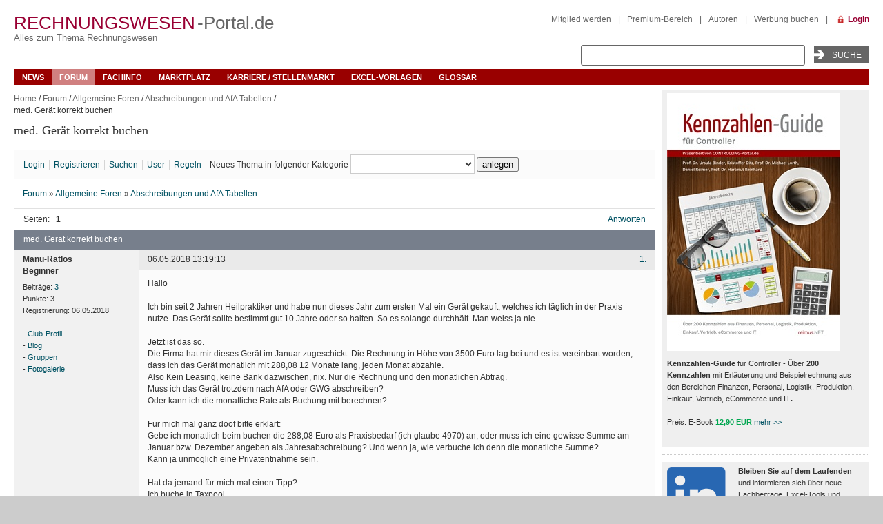

--- FILE ---
content_type: text/html; charset=UTF-8
request_url: https://www.rechnungswesen-portal.de/Forum/messages/abschreibungen-und-afa-tabellen::30/med-geraet-korrekt-buchen::12122/messages/
body_size: 20694
content:
<!DOCTYPE html  >
<html xmlns="https://www.w3.org/1999/xhtml" lang="de">
<head>
	<meta name="viewport" content="width=device-width, initial-scale=1.0" />
	<meta http-equiv="Content-Type" content="text/html; charset=UTF-8" />
<meta name="robots" content="index, follow" />
<meta name="keywords" content="Forum, Rechnungswesen, Buchhaltung, Buchhalter, Bilanzbuchhalter, Bilanzierung" />
<meta name="description" content="Forum für Rechnungswesen-Themen: Aktuelle Diskussionen mit anderen Buchhaltern und Bilanzbuchhaltern" />
<script type="5da456a5199bd6ed10f0bfd2-text/javascript" data-skip-moving="true">(function(w, d, n) {var cl = "bx-core";var ht = d.documentElement;var htc = ht ? ht.className : undefined;if (htc === undefined || htc.indexOf(cl) !== -1){return;}var ua = n.userAgent;if (/(iPad;)|(iPhone;)/i.test(ua)){cl += " bx-ios";}else if (/Windows/i.test(ua)){cl += ' bx-win';}else if (/Macintosh/i.test(ua)){cl += " bx-mac";}else if (/Linux/i.test(ua) && !/Android/i.test(ua)){cl += " bx-linux";}else if (/Android/i.test(ua)){cl += " bx-android";}cl += (/(ipad|iphone|android|mobile|touch)/i.test(ua) ? " bx-touch" : " bx-no-touch");cl += w.devicePixelRatio && w.devicePixelRatio >= 2? " bx-retina": " bx-no-retina";var ieVersion = -1;if (/AppleWebKit/.test(ua)){cl += " bx-chrome";}else if (/Opera/.test(ua)){cl += " bx-opera";}else if (/Firefox/.test(ua)){cl += " bx-firefox";}ht.className = htc ? htc + " " + cl : cl;})(window, document, navigator);</script>


<link href="/bitrix/cache/css/s2/fm_tpl1_responsive/page_6348591d00e291036a8955b6a18336af/page_6348591d00e291036a8955b6a18336af_v1.css?175751058334253" type="text/css"  rel="stylesheet" />
<link href="/bitrix/cache/css/s2/fm_tpl1_responsive/template_3658bd93d0075a119722a315a28efde9/template_3658bd93d0075a119722a315a28efde9_v1.css?175751058391809" type="text/css"  data-template-style="true" rel="stylesheet" />







<!--[if IE 6]><link type="text/css" href="/bitrix/templates/fm_tpl1_responsive/template_styles_ie6.css" rel="stylesheet" /><![endif]-->
	<title>med. Gerät korrekt buchen</title>

    <!-- Cloudflare Web Analytics -->
<!-- End Cloudflare Web Analytics -->


</head>
<body>
<div id="panel"></div>


<!--'start_frame_cache_y0XwfU'--><!--'end_frame_cache_y0XwfU'-->
<div id="cp_outer">

	
		<div class="top-banners">
				<div class="banner-bigsize">
			<!--'start_frame_cache_2DJmFo'--><!--'end_frame_cache_2DJmFo'-->		</div> <!-- End of .banner-bigsize -->

				<div class="skyscraper">
		  	<!--'start_frame_cache_ALOAcH'--><!--'end_frame_cache_ALOAcH'-->		</div> <!-- End of .skyscraper -->
	</div> <!-- End of .top-banners -->


  <div id="cp_inner">
    <div id="container_header">


	<div class="header_top">
		<div class="cp-logo">
			<a href="/"><span class="cp-rot">Rechnungswesen</span>
			<span class="cp-grau">-Portal.de</span></a>
			<h2>Alles zum Thema Rechnungswesen</h2>
			<!-- <img src="" width="" height="" alt="ControllingPortal.de" title="ControllingPortal.de - Alles &uumle;ber Controlling" /> -->
			<div class="banner_header_logo">
							</div>
		</div>
        <div id="search">
        	
			<div class="top_search">
				<form method="get" action="/Suche/search.php">
				  <input name="q" type="text" size="30" class="input_text" />
				  <input name="goButton" type="submit" class="submit" value="Suche" />
				</form>
			</div>
        </div>

        <div id="content_home">
        	<!--'start_frame_cache_LkGdQn'-->
<div class="menu_top-right">
<a href="/register/index.php">Mitglied werden</a><span class="divider">|</span><a href="/premium/">Premium-Bereich</a><span class="divider">|</span><a href="/Mitmachen/autoren.php">Autoren</a><span class="divider">|</span><a href="/Werbung/Buchen/">Werbung buchen</a><span class="divider">|</span></div>
<!--'end_frame_cache_LkGdQn'-->        	<a href="/personal/" class="link-login" title="Login">Login</a>
						        </div>
	</div> <!-- End .header_top -->

	<div id="main_nav">
		<!--'start_frame_cache_XEVOpk'-->
<ul id="horizontal-multilevel-menu">

	
				
						<li class="root-item"><a href="/News/" class="root-item">News</a>
			<ul>
		
					
		
	
							
										<li><a href="/News/index.php">Buchhalter-News</a></li>
						
					
	
							
										<li><a href="/News/Archiv/">Archiv</a></li>
						
					
	
							
										<li><a href="/News/News%20eintragen1/">News eintragen</a></li>
						
					
	
							
										<li class=" item-last"><a href="/Werbung/Newsletter/">Newsletter</a></li>
						
					
					</ul></li>	
							
										<li class="root-item-selected"><a href="/Forum/" class="root-item-selected">Forum</a></li>
			
									
					
	
				
						<li class="root-item"><a href="/Fachinfo/" class="root-item">Fachinfo</a>
			<ul>
		
					
		
	
							
										<li><a href="/Fachinfo/Grundlagen/">Grundlagen</a></li>
						
					
	
							
										<li><a href="/Fachinfo/Buchungssaetze/">Buchungssätze</a></li>
						
					
	
							
										<li><a href="/Fachinfo/Anlagevermoegen/">Anlagevermoegen</a></li>
						
					
	
							
										<li><a href="/Fachinfo/Umlaufvermoegen/">Umlaufvermoegen</a></li>
						
					
	
							
										<li><a href="/Fachinfo/Eigenkapital/">Eigenkapital</a></li>
						
					
	
							
										<li><a href="/Fachinfo/Rueckstellungen/">Rueckstellungen</a></li>
						
					
	
							
										<li><a href="/Fachinfo/Verbindlichkeiten/">Verbindlichkeiten</a></li>
						
					
	
							
										<li><a href="/Fachinfo/RAP-und-SoPo/">RAP und SoPo</a></li>
						
					
	
							
										<li><a href="/Fachinfo/Jahresabschluss/">Jahresabschluss</a></li>
						
					
	
							
										<li><a href="/Fachinfo/IAS--IFRS--US-GAAP/">IAS/ IFRS/ US-GAAP</a></li>
						
					
	
							
										<li><a href="/Fachinfo/Konsolidierung/">Konsolidierung</a></li>
						
					
	
							
										<li><a href="/Fachinfo/Steuern/">Steuern</a></li>
						
					
	
							
										<li><a href="/Fachinfo/Umsatzsteuer/">Umsatzsteuer</a></li>
						
					
	
							
										<li><a href="/Fachinfo/Firmenwagen-Fahrtenbuch/">Firmenwagen / Fahrtenbuch</a></li>
						
					
	
							
										<li><a href="/Fachinfo/Betriebspruefung/">Betriebspruefung</a></li>
						
					
	
							
										<li><a href="/Fachinfo/Interne-Revision/">Interne Revision</a></li>
						
					
	
							
										<li><a href="/Fachinfo/ERP-Software/">ERP-Software</a></li>
						
					
	
							
										<li><a href="/Fachinfo/Gesetze/">Gesetze</a></li>
						
					
	
							
										<li><a href="/Fachinfo/Arbeitsmarkt/">Arbeitsmarkt</a></li>
						
					
	
							
										<li><a href="/Fachinfo/Bilanzbegriffe/">Bilanzbegriffe</a></li>
						
					
	
							
										<li><a href="/Fachinfo/artikel-serien/">Artikel-Serien</a></li>
						
					
	
							
										<li class=" item-last"><a href="/Fachinfo/Glossar/">Stichwortverzeichnis</a></li>
						
					
					</ul></li>	
				
						<li class="root-item"><a href="/Marktplatz/" class="root-item">Marktplatz</a>
			<ul>
		
					
		
	
							
										<li><a href="/Marktplatz/index.php">Marktplatz-Übersicht</a></li>
						
					
	
							
										<li><a href="/Marktplatz/Software/">Software</a></li>
						
					
	
							
										<li><a href="/Marktplatz/Excel-Tools/">Excel-Tools</a></li>
						
					
	
							
										<li><a href="/Marktplatz/Seminare/">Seminare</a></li>
						
					
	
							
										<li><a href="/Marktplatz/Tagungen/">Tagungen</a></li>
						
					
	
							
										<li><a href="/Marktplatz/Stellenmarkt/">Stellenmarkt</a></li>
						
					
	
							
										<li><a href="/Marktplatz/Inkassobueros/">Inkassobüros</a></li>
						
					
	
							
										<li><a href="/Marktplatz/Firmenauskunft/">Firmenauskunft</a></li>
						
					
	
							
										<li><a href="/Marktplatz/Buecher/">Bücher</a></li>
						
					
	
							
										<li><a href="/Marktplatz/Zeitschriften/">Zeitschriften</a></li>
						
					
	
							
										<li><a href="/Marktplatz/Verbaende/">Verbände</a></li>
						
					
	
							
										<li class=" item-last"><a href="/Werbung/Buchen/">Eintrag buchen</a></li>
						
					
					</ul></li>	
							
										<li class="root-item"><a href="/Marktplatz/Stellenmarkt/" class="root-item">Karriere / Stellenmarkt</a></li>
			
									
					
	
							
										<li class="root-item"><a href="/Marktplatz/Excel-Tools/" class="root-item">Excel-Vorlagen</a></li>
			
									
					
	
							
										<li class="root-item"><a href="/Fachinfo/Glossar/" class="root-item">Glossar</a></li>
			
									
					</ul><!--'end_frame_cache_XEVOpk'-->		<a href="#" id="main_nav_toggle"><i class="bars"></i></a>
    </div> <!-- End #main_nav -->

</div> <!-- End #container_header -->

	<div class="banner_header_top_wrapper">
                <!--'start_frame_cache_MoecjV'--><!--'end_frame_cache_MoecjV'-->        		<div class="clear"></div>
    </div> <!-- End of .banner_header_top_wrapper -->
      <div class="container_body forum">
        <div class="banner_content_top">
                    </div> <!-- End of .banner_content_top -->
        <div id="container_center">
            <div class="content_center">
            				<!-- show breadcrumbs -->
				<div class="breadcrumb">
			    <a href="/" title="Home">Home</a> / <a href="/Forum/" title="Forum">Forum</a> / <a href="/Forum/group1/" title="Allgemeine Foren">Allgemeine Foren</a> / <a href="/Forum/abschreibungen-und-afa-tabellen::30/" title="Abschreibungen und AfA Tabellen">Abschreibungen und AfA Tabellen</a> / med. Gerät korrekt buchen	  			</div> <!-- End of .breadcrumbs -->

              <h1>med. Gerät korrekt buchen</h1>


<blockquote><blockquote> </blockquote></blockquote>        <div class="forum-info-box forum-menu-box">
	<div class="forum-info-box-inner">
		        	<span class="forum-menu-item forum-menu-newtopics"><a href="?login=yes" title="Login">Login</a>&nbsp;</span>
        	<span class="forum-menu-item forum-menu-newtopics"><a href="/register/index.php" title="Registrieren">Registrieren</a>&nbsp;</span>
   		<span class="forum-menu-item forum-menu-item-first forum-menu-search"><a href="/Forum/search/"><span>Suchen</span></a>&nbsp;</span>
		<span class="forum-menu-item  forum-menu-users"><a href="/Forum/users/"><span>User</span></a>&nbsp;</span>
		<span class="forum-menu-item forum-menu-item-last forum-menu-rules"><a href="/Forum/rules/"><span>Regeln</span></a>&nbsp;</span>
	</div>
        <div class="new-topic-menu">
        <form method="post" id="forumlist_form" onsubmit="if (!window.__cfRLUnblockHandlers) return false; location.href = $(this).find('select option:selected').val()+'?register=Y'; return false;" data-cf-modified-5da456a5199bd6ed10f0bfd2-="">
                <span>Neues Thema in folgender Kategorie</span>
            <select required name="forumlist">
                <option value=""></option>
                                <option value="/Forum/topic/add/kommentare-fuer-fachinfo::7/">Kommentare für Fachinfo</option>
                                <option value="/Forum/topic/add/kommentare-fuer-news::8/">Kommentare für News</option>
                                <option value="/Forum/topic/add/nutzermeinungen-anregungen::23/">Nutzermeinungen / Anregungen</option>
                                <option value="/Forum/topic/add/grundlagen-rechnungswesen::24/">Grundlagen Rechnungswesen</option>
                                <option value="/Forum/topic/add/jahresabschluss-anhang-und-lagebericht::25/">Jahresabschluss, Anhang und Lagebericht</option>
                                <option value="/Forum/topic/add/ias-ifrs-us-gaap::26/">IAS / IFRS / US-GAAP</option>
                                <option value="/Forum/topic/add/sonstige-steuern-steuerrecht-allgemein::27/">Sonstige Steuern / Steuerrecht allgemein</option>
                                <option value="/Forum/topic/add/rueckstellungen-und-ruecklagen::28/">Rückstellungen und Rücklagen</option>
                                <option value="/Forum/topic/add/sonstiges::29/">Sonstiges</option>
                                <option value="/Forum/topic/add/abschreibungen-und-afa-tabellen::30/">Abschreibungen und AfA Tabellen</option>
                                <option value="/Forum/topic/add/einnahmen-ueberschuss-rechnung-euer::31/">Einnahmen-Überschuss-Rechnung (EÜR)</option>
                                <option value="/Forum/topic/add/rechnungswesen-software::32/">Rechnungswesen Software</option>
                                <option value="/Forum/topic/add/buchhalters-arbeitswelt::34/">Buchhalter´s Arbeitswelt</option>
                                <option value="/Forum/topic/add/office-anwendungen-excel-word::35/">Office-Anwendungen (Excel, Word ...)</option>
                                <option value="/Forum/topic/add/buchungssaetze::36/">Buchungssätze</option>
                                <option value="/Forum/topic/add/ausbildung-weiterbildung-buchhalter-bilanzbuchhalter::37/">Ausbildung / Weiterbildung Buchhalter / Bilanzbuchhalter</option>
                                <option value="/Forum/topic/add/lohn-und-gehaltsabrechnung::38/">Lohn- und Gehaltsabrechnung</option>
                                <option value="/Forum/topic/add/konzernrechnungslegung-konsolidierung::78/">Konzernrechnungslegung / Konsolidierung</option>
                                <option value="/Forum/topic/add/umsatzsteuer::96/">Umsatzsteuer</option>
                                <option value="/Forum/topic/add/ertragssteuern::97/">Ertragssteuern</option>
                            </select>
            <input type="submit" value="anlegen">
        </form>
    </div>
</div>
<div class="forum-breadcrumb forum-breadcrumb-top"><span class="forum-crumb-item forum-crumb-first"><a href="/Forum/" title="Forum">Forum</a></span> <span class="forum-crumb-item"> <span>&raquo;&nbsp;</span><a href="/Forum/group1/" title="Allgemeine Foren">Allgemeine Foren</a></span> <span class="forum-crumb-item"> <span>&raquo;&nbsp;</span><a href="/Forum/abschreibungen-und-afa-tabellen::30/" title="Abschreibungen und AfA Tabellen">Abschreibungen und AfA Tabellen</a></span></div> <!--'start_frame_cache_5YgOFQ'--><div class="forum-navigation-box forum-navigation-top">
	<div class="forum-page-navigation">
			<span class="forum-page-title">Seiten:</span>
		<span class="forum-page-first forum-page-current">1</span>
	</div>
<div class="forum-new-post">
		<a href="/Forum/messages/abschreibungen-und-afa-tabellen::30/med-geraet-korrekt-buchen::12122/messages/index.php?register=Y"><span>Antworten</span></a>
	</div>
		<div class="forum-clear-float"></div>
</div>
<div class="forum-header-box">
	<div class="forum-header-options">
	</div>
	<div class="forum-header-title"><span>
med. Gerät korrekt buchen	</span></div>





</div>

<div class="forum-block-container">
	<div class="forum-block-outer">
		<div class="forum-block-inner">
			<table cellspacing="0" border="0" class="forum-post-table forum-post-first forum-post-odd " id="message44658">
				<tbody>
					<tr>
						<td class="forum-cell-user">
							<div class="forum-user-info">
								<div class="forum-user-name"><span>Manu-Ratlos</span></div>
								<div class="forum-user-guest-avatar"><!-- ie --></div>
								<div class="forum-user-status forum-user-RESIDENT-status"><span>Beginner</span></div>
								<div class="forum-user-additional">
									<span>Beiträge: <span><a href="/Forum/user/38603/post/all/">3</a></span></span>
									<span>Punkte: <span>3</span></span>
									<span>Registrierung: <span>06.05.2018</span></span>
<br/>
- <a href="/Rewe-Club/Profil/38603/">Club-Profil</a><br/>
- <a href="/Rewe-Club/Profil/38603/Blog/">Blog</a><br/>
- <a href="/Rewe-Club/Profil/38603/Gruppen/">Gruppen</a><br/>
- <a href="/Rewe-Club/Profil/38603/Fotos/">Fotogalerie</a><br/>
								</div>
							</div>
						</td>
						<td class="forum-cell-post">
							<div class="forum-post-date">
								<div class="forum-post-number"><a href="//www.rechnungswesen-portal.de/Forum/messages/abschreibungen-und-afa-tabellen::30/med-geraet-korrekt-buchen::12122/message44658/#message44658" onclick="if (!window.__cfRLUnblockHandlers) return false; prompt(oText['ml'], this.href); return false;" title="Link" rel="nofollow" data-cf-modified-5da456a5199bd6ed10f0bfd2-="">1.</a></div>
								<span>06.05.2018 13:19:13</span>
							</div>
							<div class="forum-post-entry">
								<div class="forum-post-text" id="message_text_44658">Hallo<br /><br />Ich bin seit 2 Jahren Heilpraktiker und habe nun dieses Jahr zum ersten Mal ein Gerät gekauft, welches ich täglich in der Praxis nutze. Das Gerät sollte bestimmt gut 10 Jahre oder so halten. So es solange durchhält. Man weiss ja nie.<br /><br />Jetzt ist das so.<br />Die Firma hat mir dieses Gerät im Januar zugeschickt. Die Rechnung in Höhe von 3500 Euro lag bei und es ist vereinbart worden, dass ich das Gerät monatlich mit 288,08 12 Monate lang, jeden Monat abzahle.<br />Also Kein Leasing, keine Bank dazwischen, nix. Nur die Rechnung und den monatlichen Abtrag.<br />Muss ich das Gerät trotzdem nach AfA oder GWG abschreiben?<br />Oder kann ich die monatliche Rate als Buchung mit berechnen?<br /><br />Für mich mal ganz doof bitte erklärt:<br />Gebe ich monatlich beim buchen die 288,08 Euro als Praxisbedarf (ich glaube 4970) an, oder muss ich eine gewisse Summe am Januar bzw. Dezember angeben als Jahresabschreibung? Und wenn ja, wie verbuche ich denn die monatliche Summe?<br />Kann ja unmöglich eine Privatentnahme sein.<br /><br />Hat da jemand für mich mal einen Tipp?<br />Ich buche in Taxpool.<br />Einen Steuerberater habe ich nicht, da ich schon drei hatte und mit denen ordentlich auf die Nase gefallen bin.<br />Die letzte hat mir nicht mal mir meine Ordner zugeschickt.<br /><br />Vielen Dank</div>
							</div>
						</td>
					</tr>
					<tr>
						<td class="forum-cell-contact">
							<div class="forum-contact-links">
&nbsp;
							</div>
						</td>
						<td class="forum-cell-actions">
							<div class="forum-action-links">
							&nbsp;
							</div>
						</td>
					</tr>
				</tbody>
			</table>
			<table cellspacing="0" border="0" class="forum-post-table forum-post-even " id="message44659">
				<tbody>
					<tr>
						<td class="forum-cell-user">
							<div class="forum-user-info">
								<div class="forum-user-name"><span>sogehts</span></div>
								<div class="forum-user-guest-avatar"><!-- ie --></div>
								<div class="forum-user-status forum-user-guest-status"><span>Gast</span></div>
								<div class="forum-user-additional">
								</div>
							</div>
						</td>
						<td class="forum-cell-post">
							<div class="forum-post-date">
								<div class="forum-post-number"><a href="//www.rechnungswesen-portal.de/Forum/messages/abschreibungen-und-afa-tabellen::30/med-geraet-korrekt-buchen::12122/message44659/#message44659" onclick="if (!window.__cfRLUnblockHandlers) return false; prompt(oText['ml'], this.href); return false;" title="Link" rel="nofollow" data-cf-modified-5da456a5199bd6ed10f0bfd2-="">2.</a></div>
								<span>06.05.2018 13:41:49</span>
							</div>
							<div class="forum-post-entry">
								<div class="forum-post-text" id="message_text_44659"><div class="entry-quote"><table class="forum-quote"><thead><tr><th>Zitat</th></tr></thead><tbody><tr><td>Manu-Ratlos schreibt:<br />Die letzte hat mir nicht mal mir meine Ordner zugeschickt.</td></tr></tbody></table></div>Da würde ich einen Brief hinsenden mit der Aufforderung, die Unterlagen innerhalb von einer Woche zurückzugeben. Dazu ist sie nämlich verpflichtet (nur die Handakten darf sie behalten). Kurzer Hinweis auf Einschaltung der Steuerberaterkammer hilft manchmal.<br /><br />Zu deinen Buchungen: ich weiß nicht, wie man in Taxpool bucht - ist "Buchhaltung leicht gemacht". Aber im Prinzip gibt es drei Buchungen, die du machen musst:<br /><B>a) Kauf des Gerätes</B><br />400 Betriebsausstattung (Soll) an 1600 Verbindlichkeit Lieferant (Haben). Damit ist das Gerät im Anlagevermögen und kann dann entsprechend noch mit Nutzungsdauer etc. hinterlegt werden - da ich Taxpool nicht kenne, kann ich hier keine weiteren Tipps geben. Nutzungsdauer solltest du die amtlichen AfA-Tabellen zu Rate ziehen - "hält bestimmt 10 Jahre" ist hier kein guter Ratgeber, dafür gibt es die amtlichen Tabellen<br /><B>b) Zahlung der monatlichen Raten</B><br />1600 Verbindlichkeit Lieferant (Soll) an 1200 Bank (Haben). Es wird hier nichts in den Aufwand gebucht. Durch diese Buchungen verringert sich der Kaufpreis mit jeder Rate.<br /><B>c) Abschreibung am Jahresende</B><br />4830 Abschreibung Anlagevermögen (Soll) an 400 Betriebsausstattung (Haben), im ersten Jahr monatsgenau rechnen, dann die jeweiligen Jahresbeträge.<br /><br />Bei der ersten Buchung gibst du die Vorsteuer mit an - aktiviert wird nur der Nettowert.</div>
<div class="forum-post-lastedit">
								<span class="forum-post-lastedit">Bearbeitet: 
									<span class="forum-post-lastedit-user"><a href="/Forum/user/37510/">sogehts</a></span> - <span class="forum-post-lastedit-date">06.05.2018 13:42:27</span>
							</span></div>							</div>
						</td>
					</tr>
					<tr>
						<td class="forum-cell-contact">
							<div class="forum-contact-links">
&nbsp;
							</div>
						</td>
						<td class="forum-cell-actions">
							<div class="forum-action-links">
							&nbsp;
							</div>
						</td>
					</tr>
				</tbody>
			</table>
			<table cellspacing="0" border="0" class="forum-post-table forum-post-odd " id="message44660">
				<tbody>
					<tr>
						<td class="forum-cell-user">
							<div class="forum-user-info">
								<div class="forum-user-name"><span>Manu-Ratlos</span></div>
								<div class="forum-user-guest-avatar"><!-- ie --></div>
								<div class="forum-user-status forum-user-RESIDENT-status"><span>Beginner</span></div>
								<div class="forum-user-additional">
									<span>Beiträge: <span><a href="/Forum/user/38603/post/all/">3</a></span></span>
									<span>Punkte: <span>3</span></span>
									<span>Registrierung: <span>06.05.2018</span></span>
<br/>
- <a href="/Rewe-Club/Profil/38603/">Club-Profil</a><br/>
- <a href="/Rewe-Club/Profil/38603/Blog/">Blog</a><br/>
- <a href="/Rewe-Club/Profil/38603/Gruppen/">Gruppen</a><br/>
- <a href="/Rewe-Club/Profil/38603/Fotos/">Fotogalerie</a><br/>
								</div>
							</div>
						</td>
						<td class="forum-cell-post">
							<div class="forum-post-date">
								<div class="forum-post-number"><a href="//www.rechnungswesen-portal.de/Forum/messages/abschreibungen-und-afa-tabellen::30/med-geraet-korrekt-buchen::12122/message44660/#message44660" onclick="if (!window.__cfRLUnblockHandlers) return false; prompt(oText['ml'], this.href); return false;" title="Link" rel="nofollow" data-cf-modified-5da456a5199bd6ed10f0bfd2-="">3.</a></div>
								<span>06.05.2018 13:46:17</span>
							</div>
							<div class="forum-post-entry">
								<div class="forum-post-text" id="message_text_44660">Danke dir.<br />Mit Steuer, Vorsteuer, Einkommenssteuer, Umsatzsteuer hatte ich bisher noch nie was zutun gehabt.<br />Derzeit zahle ich noch keine Steuern. Evtl. für letztes Jahr 55 Euro Einkommenssteuer. Mein Umsatz war noch zu gering.<br />Heisst das also bei der ersten Buchung die MwSt, die auf der Rechnung ausgewiesen ist?<br />Das krieg ich hin &nbsp;<img src="/upload/main/smiles/5/smilie_happy_068.gif" border="0" data-code=":green:" data-definition="SD" alt=":green:" style="width:15px;height:15px;" title="Mr. Green" class="bx-smile" /></div>
							</div>
						</td>
					</tr>
					<tr>
						<td class="forum-cell-contact">
							<div class="forum-contact-links">
&nbsp;
							</div>
						</td>
						<td class="forum-cell-actions">
							<div class="forum-action-links">
							&nbsp;
							</div>
						</td>
					</tr>
				</tbody>
			</table>
			<table cellspacing="0" border="0" class="forum-post-table forum-post-even " id="message44662">
				<tbody>
					<tr>
						<td class="forum-cell-user">
							<div class="forum-user-info">
								<div class="forum-user-name"><span>sogehts</span></div>
								<div class="forum-user-guest-avatar"><!-- ie --></div>
								<div class="forum-user-status forum-user-guest-status"><span>Gast</span></div>
								<div class="forum-user-additional">
								</div>
							</div>
						</td>
						<td class="forum-cell-post">
							<div class="forum-post-date">
								<div class="forum-post-number"><a href="//www.rechnungswesen-portal.de/Forum/messages/abschreibungen-und-afa-tabellen::30/med-geraet-korrekt-buchen::12122/message44662/#message44662" onclick="if (!window.__cfRLUnblockHandlers) return false; prompt(oText['ml'], this.href); return false;" title="Link" rel="nofollow" data-cf-modified-5da456a5199bd6ed10f0bfd2-="">4.</a></div>
								<span>06.05.2018 15:00:54</span>
							</div>
							<div class="forum-post-entry">
								<div class="forum-post-text" id="message_text_44662">Wenn du Kleinunternehmer bist, dann ist auch Buchung 1 Brutto und der Bruttobetrag wird aktiviert.</div>
							</div>
						</td>
					</tr>
					<tr>
						<td class="forum-cell-contact">
							<div class="forum-contact-links">
&nbsp;
							</div>
						</td>
						<td class="forum-cell-actions">
							<div class="forum-action-links">
							&nbsp;
							</div>
						</td>
					</tr>
				</tbody>
			</table>
			<table cellspacing="0" border="0" class="forum-post-table forum-post-last forum-post-odd " id="message44665">
				<tbody>
					<tr>
						<td class="forum-cell-user">
							<div class="forum-user-info">
								<div class="forum-user-name"><span>Manu-Ratlos</span></div>
								<div class="forum-user-guest-avatar"><!-- ie --></div>
								<div class="forum-user-status forum-user-RESIDENT-status"><span>Beginner</span></div>
								<div class="forum-user-additional">
									<span>Beiträge: <span><a href="/Forum/user/38603/post/all/">3</a></span></span>
									<span>Punkte: <span>3</span></span>
									<span>Registrierung: <span>06.05.2018</span></span>
<br/>
- <a href="/Rewe-Club/Profil/38603/">Club-Profil</a><br/>
- <a href="/Rewe-Club/Profil/38603/Blog/">Blog</a><br/>
- <a href="/Rewe-Club/Profil/38603/Gruppen/">Gruppen</a><br/>
- <a href="/Rewe-Club/Profil/38603/Fotos/">Fotogalerie</a><br/>
								</div>
							</div>
						</td>
						<td class="forum-cell-post">
							<div class="forum-post-date">
								<div class="forum-post-number"><a href="//www.rechnungswesen-portal.de/Forum/messages/abschreibungen-und-afa-tabellen::30/med-geraet-korrekt-buchen::12122/message44665/#message44665" onclick="if (!window.__cfRLUnblockHandlers) return false; prompt(oText['ml'], this.href); return false;" title="Link" rel="nofollow" data-cf-modified-5da456a5199bd6ed10f0bfd2-="">5.</a></div>
								<span>06.05.2018 21:19:52</span>
							</div>
							<div class="forum-post-entry">
								<div class="forum-post-text" id="message_text_44665">Ich bin Freiberuflich tätig nach §14 sowieso. Umsatzsteuerfrei Einnahmen durch Heilberufe.<br />Hab's mit Taxpool doch noch nicht hin bekommen. Irgendwo hab ich bei der Eingabe ein Denkfehler oder so.<br />Mach morgen weiter.<br />Danke dir für die Hilfe.<br />Es hat mich ein ganzes Stück weiter gebracht. Jetzt muss ich nur noch mein Programm davon überzeugen</div>
							</div>
						</td>
					</tr>
					<tr>
						<td class="forum-cell-contact">
							<div class="forum-contact-links">
&nbsp;
							</div>
						</td>
						<td class="forum-cell-actions">
							<div class="forum-action-links">
							&nbsp;
							</div>
						</td>
					</tr>
				</tbody>
				 <tfoot>
					<tr>
						<td colspan="5" class="forum-column-footer">
							<div class="forum-footer-inner">
							&nbsp;
							</div>
						</td>
					</tr>
				</tfoot>
			</table>
		</div>
	</div>
</div>
<div class="forum-navigation-box forum-navigation-bottom">
	<div class="forum-page-navigation">
			<span class="forum-page-title">Seiten:</span>
		<span class="forum-page-first forum-page-current">1</span>
	</div>

	
<div class="forum-new-post">
		<a href="/Forum/messages/abschreibungen-und-afa-tabellen::30/med-geraet-korrekt-buchen::12122/messages/index.php?register=Y"><span>Antworten</span></a>
	</div>
		<div class="forum-clear-float"></div>
</div>

<div class="no-line"></div><div class="advert">	<div class="gray">
		<div class="smallText anzeigen">Anzeige</div>
		<div class="clear"></div>
		<div class="content_ad_center_wrapper">
    		<div class="content_ad_center"><div align="left">
 <img width="200" alt="Dokumentenverfolgung_dashboard_de.png" src="/upload/medialibrary/12a/Dokumentenverfolgung_dashboard_de.png" height="123" title="Dokumentenverfolgung_dashboard_de.png" align="left" class="img-center_small_margin">Diese Excel-Vorlage (Tool) ermöglicht die <b>Planung und Überwachung der termingemäßen Lieferung von Dokumenten in einem Projekt</b>. Auf der Grundlage der erfassten Plan- und Ist-Termine wird für jede Berichtsperiode der Status ausgewertet und in einem Dashboard präsentiert. Dieses Werkzeug enthält die dazu erforderlichen Tabellenvorlagen sowie die notwendigen Berechnungsmodelle. Zusätzlich bietet das Werkzeug die Kategorisierung der Dokumente nach bis zu vier frei wählbaren Merkmalen, so dass die Auswertung nach verschiedenen Selektionskriterien möglich ist.&nbsp;&nbsp;<b>Preis 22,00 EUR&nbsp;</b> .... <a target="_blank" href="/Marktplatz/Excel-Tools/Dokumentenverfolgung-mit-Excel.html">Details hier &gt;&gt;</a>
</div>
 <br></div>
		</div>
	</div>
	</div><div class="no-line"></div><div class="forum-info-box forum-users-online">
	<div class="forum-info-box-inner">
		<span class="forum-users-online">User, die dieses Thema lesen. (<span>1</span> Gäste, <span>0</span> registrierte User, <span>0</span> versteckte User): </span>
	</div>
</div>
<div class="forum-info-box forum-main-footer">
	<div class="forum-info-box-inner">
		<div class="forum-rapid-access-items">
			<form action="/Forum/index.php" method="GET" class="forum-form">
			<input type="hidden" name="buf_fid" value="30" />
			<input type="hidden" name="rapid_access" value="Y" />
			<select name="FID" class="forum-selector-single" onclick="if (!window.__cfRLUnblockHandlers) return false; if(this.value!=this.form.buf_fid.value){this.form.submit()}" data-cf-modified-5da456a5199bd6ed10f0bfd2-="">
				<option value="GID_1"  class="groups level1">Allgemeine Foren</option>
				<option value="24"  class="forum level1">&nbsp;&nbsp;&nbsp;Grundlagen Rechnungswesen</option>
				<option value="36"  class="forum level1">&nbsp;&nbsp;&nbsp;Buchungssätze</option>
				<option value="31"  class="forum level1">&nbsp;&nbsp;&nbsp;Einnahmen-Überschuss-Rechnung (EÜR)</option>
				<option value="30" selected='selected' class="forum level1 active">&nbsp;&nbsp;&nbsp;Abschreibungen und AfA Tabellen</option>
				<option value="28"  class="forum level1">&nbsp;&nbsp;&nbsp;Rückstellungen und Rücklagen</option>
				<option value="25"  class="forum level1">&nbsp;&nbsp;&nbsp;Jahresabschluss, Anhang und Lagebericht</option>
				<option value="78"  class="forum level1">&nbsp;&nbsp;&nbsp;Konzernrechnungslegung / Konsolidierung</option>
				<option value="26"  class="forum level1">&nbsp;&nbsp;&nbsp;IAS / IFRS / US-GAAP</option>
				<option value="38"  class="forum level1">&nbsp;&nbsp;&nbsp;Lohn- und Gehaltsabrechnung</option>
				<option value="34"  class="forum level1">&nbsp;&nbsp;&nbsp;Buchhalter´s Arbeitswelt</option>
				<option value="37"  class="forum level1">&nbsp;&nbsp;&nbsp;Ausbildung / Weiterbildung Buchhalter / Bilanzbuchhalter</option>
				<option value="32"  class="forum level1">&nbsp;&nbsp;&nbsp;Rechnungswesen Software</option>
				<option value="97"  class="forum level1">&nbsp;&nbsp;&nbsp;Ertragssteuern</option>
				<option value="96"  class="forum level1">&nbsp;&nbsp;&nbsp;Umsatzsteuer</option>
				<option value="27"  class="forum level1">&nbsp;&nbsp;&nbsp;Sonstige Steuern / Steuerrecht allgemein</option>
				<option value="35"  class="forum level1">&nbsp;&nbsp;&nbsp;Office-Anwendungen (Excel, Word ...)</option>
				<option value="29"  class="forum level1">&nbsp;&nbsp;&nbsp;Sonstiges</option>
				<option value="23"  class="forum level1">&nbsp;&nbsp;&nbsp;Nutzermeinungen / Anregungen</option>
				<option value="GID_2"  class="groups level1">Foren für Kommentare</option>
				<option value="8"  class="forum level1">&nbsp;&nbsp;&nbsp;Kommentare für News</option>
				<option value="7"  class="forum level1">&nbsp;&nbsp;&nbsp;Kommentare für Fachinfo</option>
			</select>
			<input type="submit" value="OK" />
			</form>
		</div>
		<div class="forum-clear-float"></div>
	</div>
</div>
<!--'end_frame_cache_5YgOFQ'--> 

<br>
<h3>News</h3>
<hr>
<div class="news-list">
		<p class="news-item" id="bx_3218110189_1067176">
						<a href="/News/steuerliche-behandlung-von-reisekosten-und-reisekostenverguetungen-2026.html"><img
						class="preview_picture"
						border="0"
						src="/upload/iblock/b79/6ltq6ruw03vxwbxhh17m9cnu12l6hpzj/Dienstreise_pm_gstockstudio_B53753135_400x300.jpg"
						width="400"
						height="300"
						alt="Steuerliche Behandlung von Reisekosten und Reisekostenvergütungen 2026"
						title="Steuerliche Behandlung von Reisekosten und Reisekostenvergütungen 2026"
						
						/></a>
                
        
        
		        <a href="/News/steuerliche-behandlung-von-reisekosten-und-reisekostenverguetungen-2026.html" class="name" style="color:#666666"><b>Steuerliche Behandlung von Reisekosten und Reisekostenvergütungen 2026</b></a>
		
							
                Durch das Bundesfinanzministerium wurden im Einver­nehmen mit den obersten Finanzbehörden der Länder die für 2026 geltenden und in dem unten downloadbaren BMF-Schreiben&nbsp;aus­gewiesenen Pauschbeträge......
         
				
	</p>
		<p class="news-item" id="bx_3218110189_1067119">
						<a href="/News/bfh-urteil-keine-verdeckte-gewinnausschuettung-bei-der-abfindung-einer-pensionszusage-gegenueber-ein.html"><img
						class="preview_picture"
						border="0"
						src="/upload/iblock/749/c7t8716ji2yzn6r7w7hd7peof4d5ah26/geld_euro_gehalt_pm_Maryna_Pleshkun_400x300.jpg"
						width="400"
						height="300"
						alt="BFH-Urteil: Keine verdeckte Gewinnausschüttung bei der Abfindung einer Pensionszusage gegenüber einem Gesellschafter-Geschäftsführer"
						title="BFH-Urteil: Keine verdeckte Gewinnausschüttung bei der Abfindung einer Pensionszusage gegenüber einem Gesellschafter-Geschäftsführer"
						
						/></a>
                
        
        
		        <a href="/News/bfh-urteil-keine-verdeckte-gewinnausschuettung-bei-der-abfindung-einer-pensionszusage-gegenueber-ein.html" class="name" style="color:#666666"><b>BFH-Urteil: Keine verdeckte Gewinnausschüttung bei der Abfindung einer Pensionszusage gegenüber einem Gesellschafter-Geschäftsführer</b></a>
		
							
                Der Bundesfinanzhof (BFH) hat ein Urteil des Finanzgerichts (FG) Münster bestätigt, wonach die Abfindung einer Pensionszusage gegenüber einem Gesellschafter-Geschäftsführer keine verdeckte Gewinnausschüttung......
         
				
	</p>
		<p class="news-item" id="bx_3218110189_1067124">
						<a href="/News/lohnsteuerliche-behandlung-von-unentgeltlichen-oder-verbilligten-mahlzeiten-der-arbeitnehmer-ab-kale.html"><img
						class="preview_picture"
						border="0"
						src="/upload/iblock/206/xn3q5q2p46xgj5aiz247gs0wh1dmf2kb/panthermedia_Anneleven_YAYMicro_800x533.jpg"
						width="400"
						height="266"
						alt="Lohnsteuerliche Behandlung von unentgeltlichen oder verbilligten Mahlzeiten der Arbeitnehmer ab Kalenderjahr 2026"
						title="Lohnsteuerliche Behandlung von unentgeltlichen oder verbilligten Mahlzeiten der Arbeitnehmer ab Kalenderjahr 2026"
						
						/></a>
                
        
        
		        <a href="/News/lohnsteuerliche-behandlung-von-unentgeltlichen-oder-verbilligten-mahlzeiten-der-arbeitnehmer-ab-kale.html" class="name" style="color:#666666"><b>Lohnsteuerliche Behandlung von unentgeltlichen oder verbilligten Mahlzeiten der Arbeitnehmer ab Kalenderjahr 2026</b></a>
		
							
                Mahlzeiten, die arbeitstäglich unentgeltlich oder verbilligt an die Arbeitnehmer abgegeben werden, sind mit dem anteiligen amtlichen Sachbezugswert nach der Verordnung über die sozialversicherungsrechtliche......
         
				
	</p>
</div>
<br>
<h3>Aktuelle Stellenangebote</h3>
<hr>
<div class="news-list">
		<p class="news-item" id="bx_651765591_1067227">
    
        
        
		        <a href="/Marktplatz/Stellenmarkt/Jobangebote/Spezialist-m-w-d-Finanzbuchhaltung-kaufmaennische-Administration-Controlling.html" class="name" style="color:#666666"><b>Spezialist (m/w/d) Finanzbuchhaltung, kaufmännische Administration & Controlling</b></a>
		
							
                Das Family Office von Prof. Dr. Friedhelm Loh &#40;L & L Family Office&#41; ist ein Single Family Office, das für das ganzheitliche Management des komplexen Familienvermögens in den Bereichen Unterneh......
         
				
	</p>
		<p class="news-item" id="bx_651765591_1067221">
    
        
        
		        <a href="/Marktplatz/Stellenmarkt/Jobangebote/Controller-mit-Schwerpunkt-Produkt-Kalkulation-m-w-d-in-Vollzeit.html" class="name" style="color:#666666"><b>Controller mit Schwerpunkt Produkt-Kalkulation (m/w/d) in Vollzeit</b></a>
		
							
                Wir, die Gubor-Gruppe, gehören als erfolgreiches, familiengeführtes Unternehmen mit rund 1.500 Mitarbeitern europaweit zu den Marktführern von Süßwarenartikeln. Unsere Produkte fertigen wir an fünf St......
         
				
	</p>
		<p class="news-item" id="bx_651765591_1067213">
    
        
        
		        <a href="/Marktplatz/Stellenmarkt/Jobangebote/Mitarbeiter-m-w-d-Konzernbuchhaltung-Hauptbuchhaltung.html" class="name" style="color:#666666"><b>Mitarbeiter (m/w/d) Konzernbuchhaltung / Hauptbuchhaltung</b></a>
		
							
                Ihr Können. Unser Potenzial. Über 150 Jahre Berufserfahrung? Keine Sorge, die bringen wir schon mit! Als Familienunternehmen in fünfter Generation starteten wir als kleine Gießerei – noch bevor das Au......
         
				
	</p>
		<p class="news-item" id="bx_651765591_1067209">
    
        
        
		        <a href="/Marktplatz/Stellenmarkt/Jobangebote/Controller-m-w-d-475.html" class="name" style="color:#666666"><b>Controller (m/w/d)</b></a>
		
							
                Die Intelligente Sensorsysteme Dresden GmbH &#40;i2s&#41; ist eine von elf opera­tiven Ein­heiten und eine von mehr als 20 Marken unter dem Dach der Amphenol Sensor Technology Group. Dabei ist i2s sei......
         
				
	</p>
		<p class="news-item" id="bx_651765591_1067205">
    
        
        
		        <a href="/Marktplatz/Stellenmarkt/Jobangebote/Leitung-zentrale-Finanzkoordination-Max-Planck-Schools-MPS.html" class="name" style="color:#666666"><b>Leitung zentrale Finanzkoordination Max Planck Schools (MPS)</b></a>
		
							
                Die Max-Planck-Gesellschaft zur Förderung der Wissenschaften e. V. &#40;MPG&#41; ist eine von Bund und Ländern finanzierte Selbstverwaltungs­organisation der Wissenschaft. Sie betreibt in gegenwärtig ......
         
				
	</p>
		<p class="news-item" id="bx_651765591_1067200">
    
        
        
		        <a href="/Marktplatz/Stellenmarkt/Jobangebote/Sachbearbeiter-m-w-d-Finanz-und-Anlagenbuchhaltung-2.html" class="name" style="color:#666666"><b>Sachbearbeiter (m/w/d) Finanz- und Anlagenbuchhaltung</b></a>
		
							
                Essendi steht für mehr als den reinen Hotelbetrieb – wir schaffen die Dynamik, die Hotels erfolgreich macht. Als europäischer Marktführer im Economy- und Midscale-Segment investieren und agieren wir m......
         
				
	</p>
</div>

                <div class="clear"></div>
        </div>
        <div class="clear"></div>
    </div><!--end container_center -->
    
                            <div id="container_right">
        <!--'start_frame_cache_5JRkcQ'--><!--'end_frame_cache_5JRkcQ'-->    
        <div class="skyscraper_alone">
            <!--'start_frame_cache_uMP05O'--><!--'end_frame_cache_uMP05O'-->        </div>

                                    
        <!-- TIP1-->
        <!--'start_frame_cache_hG8wzQ'-->	<div class="gray">
		<div class="smallText anzeigen"></div>
		<div class="content_right"><a target="_blank" href="https://myablefy.com/s/reimusnet/kennzahlen-guide-fuer-controller/payment"><img width="250" alt="kennzahlen-guide_titel_250px.jpg" src="/upload/medialibrary/92c/1i6ka9m4uvnkp1j858ijrd83bzj77sbz/kennzahlen_guide_titel_250px.jpg" height="374" title="kennzahlen-guide_titel_250px.jpg"></a><br>
 <b>Kennzahlen-Guide</b> für Controller -&nbsp;Über <b>200 Kennzahlen</b>&nbsp;mit Erläuterung und Beispielrechnung aus den Bereichen Finanzen, Personal, Logistik, Produktion, Einkauf, Vertrieb, eCommerce und IT<b>.</b><br>
 <br>
 Preis: E-Book <b><span style="color: #00a650;">12,90 EUR</span></b> <a href="https://myablefy.com/s/reimusnet/kennzahlen-guide-fuer-controller/payment" target="_blank">mehr &gt;&gt;</a><br>
 <br></div>
	</div>
<!--'end_frame_cache_hG8wzQ'-->        <div class="line"></div>
        <!-- WERBEBOXEN -->
        <!--'start_frame_cache_bB3l5w'--><!--'end_frame_cache_bB3l5w'-->        <!--'start_frame_cache_3edcRS'--><!--'end_frame_cache_3edcRS'-->
        <!--'start_frame_cache_d6Rxiu'--><!--'end_frame_cache_d6Rxiu'-->        
        <!--'start_frame_cache_nR5jbp'--><!--'end_frame_cache_nR5jbp'-->
        <!-- Tip-Boxen-->
        <!--'start_frame_cache_juIq9Z'-->	<div class="gray">
		<div class="smallText anzeigen"></div>
		<div class="content_right"><img width="100" alt="LI-In-Bug.png" src="/upload/medialibrary/743/frmo5iosj2e3v1u6am9jy3nejbrih060/LI_In_Bug.png" height="85" title="LI-In-Bug.png" align="left" class="img-bottom-left_small_margin"><b>Bleiben Sie auf dem Laufenden</b> und informieren sich über neue Fachbeiträge, Excel-Tools und Jobangebote auf unserer <a href="https://de.linkedin.com/showcase/rechnungswesen-portal-de/" target="_blank">LinkedIn-Seite &gt;&gt;</a><br></div>
	</div>
<!--'end_frame_cache_juIq9Z'-->        <div class="line"></div>
	  <!--'start_frame_cache_J24X0i'-->
<div class="gray">
    <div class="content_right">
        <h4><span class="h4-right"><a href="/Marktplatz/Stellenmarkt/" target="_blank">Stellenanzeigen</a></span></h4>
                            <b>Sachbearbeiter (m/w/d) Finanz- und Anlagenbuchhaltung</b><br>
                            <a href="/Marktplatz/Stellenmarkt/Jobangebote/Sachbearbeiter-m-w-d-Finanz-und-Anlagenbuchhaltung-2.html?clear=Y&frame=Y" target="_blank"><img alt="" src="/upload/iblock/a00/2eysy1lw6io7lw7nf2xpysb900ff8xxx/logo_treffer.png" title="Sachbearbeiter (m/w/d) Finanz- und Anlagenbuchhaltung"
 				                    align="middle" 
                                    class="ER_fcXODl"></a>
                                    <div class="clear"></div>
                                        Essendi steht für mehr als den reinen Hotelbetrieb – wir schaffen die Dynamik, die Hotels erfolgreich macht. Als europäischer Marktführer im Economy- und Midscale-Segment investieren und agieren wir mit einem klaren Ziel: jede unserer Immobilien in einen nachhaltigen, lebendigen und bedeutungsvol...                            <a href="/Marktplatz/Stellenmarkt/Jobangebote/Sachbearbeiter-m-w-d-Finanz-und-Anlagenbuchhaltung-2.html?clear=Y&frame=Y" target="_blank">Mehr Infos >></a>
                        <br><br>
                            <b>Lohn- und Gehaltsbuchhalter (m/w/d)</b><br>
                            <a href="/Marktplatz/Stellenmarkt/Jobangebote/Lohn-und-Gehaltsbuchhalter-m-w-d-19.html?clear=Y&frame=Y" target="_blank"><img alt="" src="/upload/iblock/140/n05re2amfss304anu91tjf4odac0y5df/Helmsauer_Logo.png" title="Lohn- und Gehaltsbuchhalter (m/w/d)"
 				                    align="middle" 
                                    class="ER_fcXODl"></a>
                                    <div class="clear"></div>
                                        Sie lieben, wenn am Monatsende alles stimmt? Paragraphen schrecken Sie nicht ab und ein Umfeld, in dem man sich gegenseitig unterstützt, ist kein Fremdwort? Dann sind Sie genau richtig bei uns – wo die Abrechnung nicht nur korrekt ist.                             <a href="/Marktplatz/Stellenmarkt/Jobangebote/Lohn-und-Gehaltsbuchhalter-m-w-d-19.html?clear=Y&frame=Y" target="_blank">Mehr Infos >></a>
                        <br><br>
                            <b>Leitung zentrale Finanzkoordination Max Planck Schools (MPS)</b><br>
                            <a href="/Marktplatz/Stellenmarkt/Jobangebote/Leitung-zentrale-Finanzkoordination-Max-Planck-Schools-MPS.html?clear=Y&frame=Y" target="_blank"><img alt="" src="/upload/iblock/204/u8tq6peedgj0a0hiq5jyifavgdilfcky/260_1_TL.png" title="Leitung zentrale Finanzkoordination Max Planck Schools (MPS)"
 				                    align="middle" 
                                    class="ER_fcXODl"></a>
                                    <div class="clear"></div>
                                        Die Max-Planck-Gesellschaft zur Förderung der Wissenschaften e. V. &#40;MPG&#41; ist eine von Bund und Ländern finanzierte Selbstverwaltungs­organisation der Wissenschaft. Sie betreibt in gegenwärtig 84 Instituten und Forschungs­stellen im In- und Ausland Grundlagen­forschung auf natur- und geist...                            <a href="/Marktplatz/Stellenmarkt/Jobangebote/Leitung-zentrale-Finanzkoordination-Max-Planck-Schools-MPS.html?clear=Y&frame=Y" target="_blank">Mehr Infos >></a>
                        <br><br>
                            <b>Kaufmännischer Angestellter (m/w/d) Buchhaltung und Administration</b><br>
                            <a href="/Marktplatz/Stellenmarkt/Jobangebote/Kaufmaennischer-Angestellter-m-w-d-Buchhaltung-und-Administration.html?clear=Y&frame=Y" target="_blank"><img alt="" src="/upload/iblock/b37/rim62s09rja8sp7lt9hb6knhjt6c8jex/logo_treffer.png" title="Kaufmännischer Angestellter (m/w/d) Buchhaltung und Administration"
 				                    align="middle" 
                                    class="ER_fcXODl"></a>
                                    <div class="clear"></div>
                                        Wir sind ein kleines, aber wach­sendes Familien­unternehmen aus Neckar­tailfingen und reali­sieren Rein­räume sowie inno­vative Prozess­um­gebungen für spannende Branchen wie Lebens­mittel, Pharma, Medizin­tech­nik, Mikro­technik, Kos­metik und viele mehr. Das Beson­dere: Mit unseren Anlagen ents...                            <a href="/Marktplatz/Stellenmarkt/Jobangebote/Kaufmaennischer-Angestellter-m-w-d-Buchhaltung-und-Administration.html?clear=Y&frame=Y" target="_blank">Mehr Infos >></a>
                        <br><br>
                            <b>Controller (m/w/d) – Schwerpunkt Projektcontrolling & Kostenrechnung</b><br>
                            <a href="/Marktplatz/Stellenmarkt/Jobangebote/Controller-m-w-d-Schwerpunkt-Projektcontrolling-Kostenrechnung.html?clear=Y&frame=Y" target="_blank"><img alt="" src="/upload/iblock/828/i731orakhx41g1zhrtpy2i859tnmu1hv/logo_treffer.png" title="Controller (m/w/d) – Schwerpunkt Projektcontrolling & Kostenrechnung"
 				                    align="middle" 
                                    class="ER_fcXODl"></a>
                                    <div class="clear"></div>
                                        Produktives Teamwork zahlt sich aus – das merken auch unsere Kunden, die überwiegend aus der Lebensmittelindustrie kommen. Für sie entwickeln und bauen wir komplexe Intralogistik-Lösungen und individuelle Einzelanlagen und Maschinen für Lagersysteme, Behälter- und Kartonfördertechnik, Rohrbahn- u...                            <a href="/Marktplatz/Stellenmarkt/Jobangebote/Controller-m-w-d-Schwerpunkt-Projektcontrolling-Kostenrechnung.html?clear=Y&frame=Y" target="_blank">Mehr Infos >></a>
                        <br><br>
                            <b>Leitung Hauptabteilung Controlling (m/w/d)</b><br>
                            <a href="/Marktplatz/Stellenmarkt/Jobangebote/Leitung-Hauptabteilung-Controlling-m-w-d.html?clear=Y&frame=Y" target="_blank"><img alt="" src="/upload/iblock/077/ps69cr9w6oju65qkeh03bazj49mv01o4/161_1_TL.png" title="Leitung Hauptabteilung Controlling (m/w/d)"
 				                    align="middle" 
                                    class="ER_fcXODl"></a>
                                    <div class="clear"></div>
                                        Bei Helmholtz Munich entwickeln wir bahnbrechende Lösungen für eine gesündere Gesellschaft in einer sich schnell verändernden Welt. Wir glauben, dass vielfältige Perspektiven Innovationen vorantreiben. Durch starke Netzwerke beschleunigen wir den Transfer neuer Ideen aus dem Labor in die Praxis, ...                            <a href="/Marktplatz/Stellenmarkt/Jobangebote/Leitung-Hauptabteilung-Controlling-m-w-d.html?clear=Y&frame=Y" target="_blank">Mehr Infos >></a>
                        <br><br>
                            <b>Finanzbuchhalter (all genders)</b><br>
                            <a href="/Marktplatz/Stellenmarkt/Jobangebote/Finanzbuchhalter-all-genders.html?clear=Y&frame=Y" target="_blank"><img alt="" src="/upload/iblock/a23/y0ahyegb3i1pa2mg23aos38jrhh18upm/01f07c89004d94af19cd9cb5ed9fb29ee102934b.png" title="Finanzbuchhalter (all genders)"
 				                    align="middle" 
                                    class="ER_fcXODl"></a>
                                    <div class="clear"></div>
                                        Du hast keine Lust auf starren Buchhaltungsalltag, sondern willst mitdenken, mitgestalten und in sinnvollen Prozessen arbeiten? Dann bist du bei uns genau richtig – in einem Team, das Wert auf ein ehrliches und wertschätzendes Miteinander legt.                            <a href="/Marktplatz/Stellenmarkt/Jobangebote/Finanzbuchhalter-all-genders.html?clear=Y&frame=Y" target="_blank">Mehr Infos >></a>
                        <br><br>
                            <b>Sachbearbeiter*in Buchhaltung</b><br>
                            <a href="/Marktplatz/Stellenmarkt/Jobangebote/Sachbearbeiter-in-Buchhaltung-3.html?clear=Y&frame=Y" target="_blank"><img alt="" src="/upload/iblock/fac/x8m2kiib8a20fuwspbq2bzeg6ur2tnc6/583_1_TL.png" title="Sachbearbeiter*in Buchhaltung"
 				                    align="middle" 
                                    class="ER_fcXODl"></a>
                                    <div class="clear"></div>
                                        Die Max-Planck-Gesellschaft zur Förderung der Wissenschaften e. V. &#40;MPG&#41; ist eine von Bund und Ländern finanzierte Selbstverwaltungs­organisation der Wissenschaft. Sie betreibt in gegenwärtig 84 Instituten und Forschungs­stellen im In- und Ausland Grundlagen­forschung auf natur- und geist...                            <a href="/Marktplatz/Stellenmarkt/Jobangebote/Sachbearbeiter-in-Buchhaltung-3.html?clear=Y&frame=Y" target="_blank">Mehr Infos >></a>
                        <br><br>
        
            <a href="/Marktplatz/Stellenmarkt/" target="_blank">Weitere Stellenanzeigen im Stellenmarkt >></a>
        
    </div>
</div>
<!--'end_frame_cache_J24X0i'-->        <div class="line"></div>
        <!--'start_frame_cache_aNSweR'-->	<div class="gray">
		<div class="smallText anzeigen"></div>
		<div class="content_right"><h4> <span class="h4-right">Veranstaltungs-Tipp</span></h4>
 <a target="_blank" href="https://www.haufe-akademie.de/events/rewe-expertentage?chorid=90902600&em_src=display&em_cmp=other/pds/rewe-t/90902600/rw-d1&akttyp=display&med=other&aktnr=90902600&wnr=90902600&cmp=rw-d1"><img width="290" alt="Veranstaltungs-Tipp.png" src="/upload/medialibrary/70c/2mnyu9zoqqhiqkhq6w845c9wi8goxhsd/Veranstaltungs_Tipp.png" height="100" title="Veranstaltungs-Tipp.png"></a>&nbsp; &nbsp; &nbsp; &nbsp; &nbsp;
<div>
 <b>Das Event für den Jahresabschluss!</b>
</div>
1,5 Tage Fachwissen und Networking in Frankfurt-Eschborn. Updates zu Bilanzierung, Steuerrecht und Rechnungswesen – plus 11 Breakout-Sessions zur freien Wahl. Mit Keynote von Pokerprofi Jan Heitmann und Networking-Abend. Für alle, die fachlich am Ball bleiben und sich vernetzen wollen.&nbsp; 
<!--noindex--><a href="https://www.haufe-akademie.de/events/rewe-expertentage?chorid=90902600&em_src=display&em_cmp=other/pds/rewe-t/90902600/rw-d1&akttyp=display&med=other&aktnr=90902600&wnr=90902600&cmp=rw-d1" rel="nofollow" target="_blank">Mehr Infos &gt;&gt;</a><!--/noindex--><br></div>
	</div>
<!--'end_frame_cache_aNSweR'-->        <div class="line"></div>
        <!--'start_frame_cache_Z7EH0q'-->	<div class="gray">
		<div class="smallText anzeigen"></div>
		<div class="content_right"><h4> <span class="h4-right">JOB- TIPP</span></h4>
 <img width="290" alt="Karriere_290px.png" src="/upload/medialibrary/637/mgkv1i43vey2z2nn5utjwwfsjqi64ve2/Karriere_290px.png" height="173" title="Karriere_290px.png"><br>
 <b>Sind Sie auf der Suche nach einer neuen Herausforderung?</b> Interessante Stellenangebote für Rechnungswesen- Experten finden Sie in der <a href="/Marktplatz/Stellenmarkt/">Rechnungswesen-Portal Stellenbörse</a>. Immer auf dem Laufenden bleiben und neue Jobangebote mit dem <b>Jobletter</b> automatisch erhalten?&nbsp;<a href="/Marktplatz/Stellenmarkt/Newsletter/">Zur Jobletter-Anmeldung &gt;&gt;</a></div>
	</div>
<!--'end_frame_cache_Z7EH0q'-->        <div class="line"></div>
        <!--'start_frame_cache_5et2uo'-->	<div class="gray">
		<div class="smallText anzeigen"></div>
		<div class="content_right"><h4><span class="h4-right">Kostenverfolgung Bauprojekte</span></h4>
 <img width="290" alt="Kostenverfolgung-Bauprojekte.jpg" src="/upload/medialibrary/3a2/kclf0h6dcd0x7x9e876oghc3tfwc9sb1/Kostenverfolgung_Bauprojekte.jpg" height="118" title="Kostenverfolgung-Bauprojekte.jpg"><br>
 Mit diesem einfachen <b>Excel-Tool</b> lässt sich die&nbsp;<b>Kostenverfolgung für Bauprojekte&nbsp;leicht gestalten</b>. Sie pflegen separate Listen für das Budget, Hauptaufträge, Nachträge, erwartete Kosten und Rechnungen und bekommen diese Kosten in einer Übersicht auf einem separaten Blatt nach Vergabeeinheiten und Kostengruppen zusammengefasst.<br>
 <br>
 <a href="/Marktplatz/Excel-Tools/kostenverfolgung-bauprojekte-in-excel.html" target="_blank">Jetzt hier für 20,-&nbsp;EUR downloaden &gt;&gt;</a><br></div>
	</div>
<!--'end_frame_cache_5et2uo'-->        <div class="line"></div>
        <!--'start_frame_cache_ECX5Oh'--><!--'end_frame_cache_ECX5Oh'-->        <div class="line"></div>
        <!--'start_frame_cache_Q9kx6f'-->	<div class="gray">
		<div class="smallText anzeigen"></div>
		<div class="content_right"><h3>Software-Tipps</h3>
 <a href="/Marktplatz/Software/Diamant-3-IQ-das-clevere-Rechnungswesen-1.html"><img width="191" alt="Diamant.PNG" src="/upload/medialibrary/8ae/Diamant.PNG" height="86" title="Diamant.PNG"></a><br>
 <b>Diamant/4 </b>ist mehr als nur eine Standardsoftware, die Ihre Anforderungen des betrieblichen Rechnungswesens erfüllt. Sie vereinfacht Ihren Buchhaltungsalltag – auch bei mehreren Mandanten.&nbsp;Denn die Software reduziert zahlreiche Routinen und macht dezentrales Arbeiten einfach.&nbsp;<a href="/Marktplatz/Software/Diamant4-Rechnungswesen-Controlling-1.html">Mehr Informationen &gt;&gt;</a><br>
 <br>
 <a href="/Marktplatz/Software/edlohn.html"><img width="169" alt="ed_Logo_300DPI.jpg" src="/upload/medialibrary/aed/ed_Logo_300DPI.jpg" height="120" title="ed_Logo_300DPI.jpg"></a><br>
 Die <b>Lohn- und Gehaltssoftware</b> für Steuerberater und Buchhaltungsbüros mit dem Hintergrund von 50 Jahren Erfahrung: Unsere sichere Cloud-Lösung verbindet die Vorteile einer Rechenzentrumslösung mit dem Komfort einer Vor-Ort-Lösung.&nbsp;<a href="/Marktplatz/Software/edlohn.html">Mehr Informationen &gt;&gt;</a><br>
 <br>
 <a href="/Marktplatz/Software/">Weitere Rechnungswesen-Software-Lösungen im Marktplatz &gt;&gt;</a></div>
	</div>
<!--'end_frame_cache_Q9kx6f'-->        <div class="line"></div>
                <div class="line"></div>
        <!--'start_frame_cache_Cddrqk'-->	<div class="gray">
		<div class="smallText anzeigen"></div>
		<div class="content_right"><h4> <span class="h4-right">RS Anlagenverwaltung</span></h4>
 Mit diesem Excel-Tool können Sie ihr können Sie ihr <b>Anlagevermögen (Inventar)</b> verwalten. Das Inventar ist nach Bilanzpositionen untergliedert, Abschreibungen und Rest- Buchwerte ihrer Anlagegüter werden automatisch berechnet. Es ist eine <b>AfA- Tabelle </b>integriert, mit der Sie die Nutzungsdauer ihrer Anlagegüter mit Hilfe einer integrierten Suchfunktion schnell ermitteln können.<br>
 <a href="/Marktplatz/Excel-Tools/RS-Anlagenverwaltung.html?Tipp_3er">Mehr Informationen &gt;&gt;</a><br>
 <br>
<h4> <span class="h4-right">Mitglieder und PR Verwaltung</span></h4>
 <a href="/Marktplatz/Excel-Tools/mitglieder-und-pr-verwaltung.html?Tipp_3er"><img width="290" alt="Abb_2_Dashboard.png" src="/upload/medialibrary/e9e/Abb_2_Dashboard.png" height="256" title="Abb_2_Dashboard.png"></a><br>
 Mit dem Excel-Tool Mitglieder und PR Verwaltung haben Sie die <b>Mitgliederstruktur</b> und <b>Social Media</b> auf einem Blick. Profitieren Sie von Übersichtlichen Grafiken und einfache Eingaben.<br>
 <a href="/Marktplatz/Excel-Tools/mitglieder-und-pr-verwaltung.html?Tipp_3er">Mehr Informationen &gt;&gt;</a><br>
 <br>
<h4> <span class="h4-right">Elektroauto - Abschreibung &amp; monatliche Belastung<br>
 </span></h4>
 Dieses Excel-Tool berechnet die <b>Steuerliche Abschreibung </b>und <b>Belastungsberechnung </b>des geldwerten Vorteils für das Elektroauto.<br>
 <a href="/Marktplatz/Excel-Tools/Elektroauto-Abschreibung-monatliche-Belastung.html?Tipp_3er">Mehr Informationen &gt;&gt;</a><br>
 <br>
 <a href="/Marktplatz/Excel-Tools/index.php?Tipp_3er">Weitere über 400 Excel-Vorlagen finden Sie hier &gt;&gt;</a><br></div>
	</div>
<!--'end_frame_cache_Cddrqk'-->        <div class="line"></div>
                <div class="line"></div>
        <!--'start_frame_cache_WflGws'-->	<div class="gray">
		<div class="smallText anzeigen"></div>
		<div class="content_right"><!--noindex--><a rel="nofollow" target="_blank" href="https://myablefy.com/s/reimusnet/nachhaltigkeit-mit-chatgpt-schritte-in-eine-nachhaltige-zukunft-gemeinsam-erfolgreich-15617e49/payment"><img width="290" alt="Ditz_Nachhaltigkeit_ChatGPT.jpg" src="/upload/medialibrary/f9d/7b066x5chlgihzzf2oy1utmir6gkzt0f/Ditz_Nachhaltigkeit_ChatGPT.jpg" height="311" title="Ditz_Nachhaltigkeit_ChatGPT.jpg"></a><!--/noindex--><br>
<h4> <span class="h4-right">eBook: Nachhaltigkeit mit ChatGPT</span></h4>
 <b>Nachhaltigkeit und KI</b> sind keine Gegensätze, sondern verstärken sich gegenseitig. Für Controller bietet das Buch eine unschätzbare Hilfestellung. Mit einem klaren <b>Bezug zum Controlling</b> bietet es Ihnen die Werkzeuge, um ESG- und CSRD-Anforderungen erfolgreich zu erfüllen und gleichzeitig die Potenziale von künstlicher Intelligenz (KI) wie ChatGPT auszuschöpfen.<br>
 <br>
<!--noindex--><a rel="nofollow" href="https://myablefy.com/s/reimusnet/nachhaltigkeit-mit-chatgpt-schritte-in-eine-nachhaltige-zukunft-gemeinsam-erfolgreich-15617e49/payment" target="_blank">Jetzt hier für 8,99 EUR downloaden &gt;&gt;</a><!--/noindex--><br></div>
	</div>
<!--'end_frame_cache_WflGws'-->        <div class="line"></div>
        <!--'start_frame_cache_0TcH7Q'-->	<div class="gray">
		<div class="smallText anzeigen"></div>
		<div class="content_right"><h4> <span class="h4-right">Excel TOP-Seller</span><span class="h4-right"><a href="/Marktplatz/Excel-Tools/RS-Liquiditaetsplanung-L-Excel-Tool.html?Tipp_3er">RS Liquiditätsplanung L</a><br>
 </span></h4>
 <a href="/Marktplatz/Excel-Tools/top-seller.php?Tipp_3er"><img width="290" alt="PantherMedia_pannawat_B100513902_400x300.jpg" src="/upload/medialibrary/f3b/Diagramme_Bildschirm_Display_pm_pannawat_B100513902_400x300.jpg" height="218" title="PantherMedia_pannawat_B100513902_400x300.jpg"></a><br>
 Die RS Liquiditätsplanung L ist ein in Excel erstelltes Werkzeug für die<b> Liquiditätsplanung</b> von Kleinunternehmen sowie Freiberuflern. Die Planung erfolgt auf Basis von veränderbaren<b> Einnahmen- und Ausgabepositionen</b>. Detailplanungen können auf extra Tabellenblättern für z.B. einzelne Projekte oder Produkte vorgenommen werden.&nbsp;<br>
 <a href="/Marktplatz/Excel-Tools/RS-Liquiditaetsplanung-L-Excel-Tool.html?Tipp_3er"></a><a href="/Marktplatz/Excel-Tools/RS-Liquiditaetsplanung-L-Excel-Tool.html?Tipp_3er">Mehr Informationen &gt;&gt;</a><br>
 <br>
<h4><span class="h4-right"><a href="/Marktplatz/Excel-Tools/Rollierende-Liquiditaetsplanung-auf-Wochenbasis.html?Tipp_3er">Rollierende Liquiditätsplanung auf Wochenbasis</a><br>
 </span></h4>
 Dieses Excel-Tool bietet Ihnen die Grundlage für ein<b> Frühwarnsystem</b>. Der erstellte Liquiditätsplan warnt Sie vor bevorstehenden Zahlungsengpässen, so dass Sie frühzeitig individuelle Maßnahmen zur <b>Liquiditätssicherung</b> einleiten können. Gerade in Krisensituationen ist eine kurzfristige Aktualisierung und damit<b> </b>schnelle Handlungsfähigkeit überlebenswichtig.&nbsp;<a href="/Marktplatz/Excel-Tools/Rollierende-Liquiditaetsplanung-auf-Wochenbasis.html?Tipp_3er">Mehr Informationen &gt;&gt;</a><br>
 <br>
<h4><span class="h4-right"><a href="/Marktplatz/Excel-Tools/Strategie-Toolbox.html?Tipp_3er">Strategie-Toolbox mit verschiedenen Excel-Vorlagen</a><br>
 <a href="/Marktplatz/Excel-Tools/Strategie-Toolbox.html?Tipp_3er"> </a></span></h4>
 Die Strategie-Toolbox enthält 10 nützliche Excel Vorlagen, die sich erfolgreich in der Strategie bewährt haben. Alle Tools sind sofort einsatzbereit und sind ohne Blattschutz. Damit können die Vorlagen individuell angepasst werden. <br>
 <b>Ideal für Mitarbeiter aus dem strategischen Management</b>.&nbsp;<a href="/Marktplatz/Excel-Tools/Strategie-Toolbox.html?Tipp_3er">Mehr Informationen&gt;&gt;</a><br>
 <br>
 <a href="/Marktplatz/Excel-Tools/top-seller.php?Tipp_3er">Weitere über 400 Excel-Vorlagen finden Sie hier &gt;&gt;</a><br></div>
	</div>
<!--'end_frame_cache_0TcH7Q'-->
        <div class="line"></div>
                <div class="line"></div>
        <!--'start_frame_cache_xTYh8o'-->	<div class="gray">
		<div class="smallText anzeigen"></div>
		<div class="content_right"><h3>Software-Tipp</h3>
 <b><img width="100" alt="Liquiditätsplanung_Fimovi.jpg" src="/upload/medialibrary/2af/Liquiditaetsplanung_Fimovi.jpg" height="134" title="Liquiditätsplanung_Fimovi.jpg" align="right" class="img-center_small_margin">Rollierende Liquiditätsplanung auf Wochenbasis</b>. Mit der Excel-Vorlage „Liquiditätstool“ erstellen Sie schnell und einfach ein Bild ihrer operativen Liquiditätslage für die nächsten (bis zu 52) Wochen.&nbsp;<a href="/Marktplatz/Excel-Tools/Rollierende-Liquiditaetsplanung-auf-Wochenbasis.html" target="_blank">Mehr Infos und Download &gt;&gt;</a> <br></div>
	</div>
<!--'end_frame_cache_xTYh8o'-->        <div class="line"></div>
        <!--'start_frame_cache_BaBFMq'-->	<div class="gray">
		<div class="smallText anzeigen"></div>
		<div class="content_right"><h4> 	 <span class="h4-right">Excel- Tools f&uuml;r Buchhalter</span></h4>
 unsere TOP- TOOLS:&nbsp; 
<br />
 
<br />
 
<table cellspacing="1" cellpadding="1" border="0" style="border-collapse: collapse;"> 
  <tbody> 
    <tr><td colspan="1" style="border-image: none;"><img width="11" height="11" title="Button__subThema.PNG" alt="Button__subThema.PNG" src="/upload/medialibrary/fdb/fdbe735e35e92fd676d5fcc6a4add727.png"  /></td><td colspan="1" style="border-image: none;"></td><td colspan="1" style="border-image: none;"><a target="_blank" href="/Marktplatz/Excel-Tools/RS-Anlagenverwaltung.html" >RS-Anlagenverwaltung</a></td></tr>
   
    <tr><td style="border-image: none;"><img width="11" height="11" title="Button__subThema.PNG" alt="Button__subThema.PNG" src="/upload/medialibrary/fdb/fdbe735e35e92fd676d5fcc6a4add727.png"  /></td><td style="border-image: none;"></td><td style="border-image: none;"><a target="_blank" href="/Marktplatz/Excel-Tools/RS-Liquiditaetsplanung-L-Excel-Tool.html" >RS-Liquidit&auml;tsplanung L</a></td></tr>
   
    <tr><td colspan="1" style="border-image: none;"><img width="11" height="11" title="Button__subThema.PNG" alt="Button__subThema.PNG" src="/upload/medialibrary/fdb/fdbe735e35e92fd676d5fcc6a4add727.png"  /></td><td colspan="1" style="border-image: none;"></td><td colspan="1" style="border-image: none;"><a target="_blank" href="/Marktplatz/Excel-Tools/RS-Bilanzanalyse-Kennzahlen-Berechnung.html" >RS-Bilanzanalyse</a></td></tr>
   
    <tr><td colspan="1" style="border-image: none;"><img width="11" height="11" title="Button__subThema.PNG" alt="Button__subThema.PNG" src="/upload/medialibrary/fdb/fdbe735e35e92fd676d5fcc6a4add727.png"  /></td><td colspan="1" style="border-image: none;"></td><td colspan="1" style="border-image: none;"><a target="_blank" href="/Marktplatz/Excel-Tools/RS-Plan-Unternehmensplanung-leicht-gemacht.html" >RS-Plan</a></td></tr>
   
    <tr><td style="border-image: none;"><img width="11" height="11" title="Button__subThema.PNG" alt="Button__subThema.PNG" src="/upload/medialibrary/fdb/fdbe735e35e92fd676d5fcc6a4add727.png"  /></td><td style="border-image: none;"></td><td style="border-image: none;"><a target="_blank" href="/Marktplatz/Excel-Tools/RS-BSC-Balanced-Scorecard-leicht-gemacht.html" >RS-BSC</a></td></tr>
   
    <tr><td style="border-image: none;"><img width="11" height="11" title="Button__subThema.PNG" alt="Button__subThema.PNG" src="/upload/medialibrary/fdb/fdbe735e35e92fd676d5fcc6a4add727.png"  /></td><td style="border-image: none;"></td><td style="border-image: none;"><a target="_blank" href="/Marktplatz/Excel-Tools/RS-Darlehensverwaltung.html" >RS-Darlehensverwaltung</a></td></tr>
   
    <tr><td style="border-image: none;"><img width="11" height="11" title="Button__subThema.PNG" alt="Button__subThema.PNG" src="/upload/medialibrary/fdb/fdbe735e35e92fd676d5fcc6a4add727.png"  /></td><td style="border-image: none;"></td><td style="border-image: none;"><a target="_blank" href="/Marktplatz/Excel-Tools/RS-Investitionsrechner.html" >RS-Investitionsrechner</a></td></tr>
   </tbody>
 </table>
 </div>
	</div>
<!--'end_frame_cache_BaBFMq'-->        <div class="line"></div>
        <!--'start_frame_cache_lW74HW'-->	<div class="gray">
		<div class="smallText anzeigen"></div>
		<div class="content_right"><h4> <span class="h4-right">TOP ANGEBOTE</span></h4>
<table style="border-collapse: collapse;" cellpadding="1" cellspacing="1">
<tbody>
<tr>
	<td style="border-image: none;">
 <img width="11" alt="Button__subThema.PNG" src="/upload/medialibrary/fdb/fdbe735e35e92fd676d5fcc6a4add727.png" height="11" title="Button__subThema.PNG">
	</td>
	<td style="border-image: none;">
	</td>
	<td style="border-image: none;">
 <a target="_blank" href="/Marktplatz/Excel-Tools/RS-Rueckstellungsrechner-XL-Rueckstellungen-im-Unternehmen-leicht-verwalten.html">RS R&uuml;ckstellungsrechner XL</a>: <br>
	</td>
</tr>
<tr>
	<td colspan="1" style="border-image: none;">
	</td>
	<td colspan="1" style="border-image: none;">
	</td>
	<td colspan="1" style="border-image: none;">
		 Die optimale Unterst&uuml;tzung bei Ihren Jahresabschlussarbeiten
	</td>
</tr>
<tr>
	<td colspan="1" style="border-image: none;">
 <img width="11" alt="Button__subThema.PNG" src="/upload/medialibrary/fdb/fdbe735e35e92fd676d5fcc6a4add727.png" height="11" title="Button__subThema.PNG">
	</td>
	<td colspan="1" style="border-image: none;">
	</td>
	<td colspan="1" style="border-image: none;">
 <a target="_blank" href="/Marktplatz/Excel-Tools/Einkauf-Verwaltung-von-Auftraegen-mit-Excel.html">RS Einkaufs-Verwaltung</a>:
	</td>
</tr>
<tr>
	<td colspan="1" style="border-image: none;">
	</td>
	<td colspan="1" style="border-image: none;">
	</td>
	<td colspan="1" style="border-image: none;">
		 Erstellung und Verwaltung von Auftr&auml;gen und Bestellungen <br>
	</td>
</tr>
<tr>
	<td colspan="1" style="border-image: none;">
 <img width="11" alt="Button__subThema.PNG" src="/upload/medialibrary/fdb/fdbe735e35e92fd676d5fcc6a4add727.png" height="11" title="Button__subThema.PNG">
	</td>
	<td colspan="1" style="border-image: none;">
	</td>
	<td colspan="1" style="border-image: none;">
 <a target="_blank" href="/Marktplatz/Excel-Tools/RS-Kosten-Leistungs-Rechnung.html">RS Kosten-Leistungs-Rechnung</a>:
	</td>
</tr>
<tr>
	<td colspan="1" style="border-image: none;">
	</td>
	<td colspan="1" style="border-image: none;">
	</td>
	<td colspan="1" style="border-image: none;">
		<table style="border-collapse: collapse;" cellpadding="1" cellspacing="1">
		<tbody>
		<tr>
		</tr>
		<tr>
			<td colspan="1" style="border-image: none;">
 <br>
			</td>
			<td colspan="1" style="border-image: none;">
				 Erstellen Sie eine umfassende Kosten-Leistungsrechnung <br>
			</td>
		</tr>
		</tbody>
		</table>
	</td>
</tr>
</tbody>
</table></div>
	</div>
<!--'end_frame_cache_lW74HW'-->        <div class="line"></div>
        <!--'start_frame_cache_ybE0Df'-->	<div class="gray">
		<div class="smallText anzeigen"></div>
		<div class="content_right"><h4> <span class="h4-right">Rückstellungen leicht verwalten</span></h4>
 Mit <b><span st="" yle="font-weight: bold;">der RS- Rückstellungs-Verwaltung</span></b> können Sie Rückstellungen nicht nur leicht errechnen sondern auch übersichtlich verwalten. <br>
<ul>
	<li>Gewerbesteuerrückstellung</li>
	<li>Urlaubsrückstellungen</li>
	<li>Rückstellungen für Geschäftsunterlagen</li>
	<li>Rückstellung für Tantiemen</li>
	<li>Sonstige Rückstellungen <br>
 </li>
</ul>
 Automatische Zusammenfassung aller wichtigsten Eckdaten der Rückstellungen in einer Jahres-Übersicht. <a href="/Marktplatz/Excel-Tools/RS-Rueckstellungsrechner-XL-Rueckstellungen-im-Unternehmen-leicht-verwalten.html" target="_blank">mehr Informationen &gt;&gt;</a></div>
	</div>
<!--'end_frame_cache_ybE0Df'-->        <div class="line"></div>
        <!--'start_frame_cache_URQO9O'-->	<div class="gray">
		<div class="smallText anzeigen"></div>
		<div class="content_right"><h3>Software-Tipp</h3>
 <b><img width="150" alt="Baukostenrechner-150px.jpg" src="/upload/medialibrary/87f/Baukostenrechner-150px.jpg" height="106" class="img-center_small_margin" title="Baukostenrechner-150px.jpg" align="right"></b>Der <b>Excel-Baukostenrechner</b> unterst&uuml;tzt Sie in der Kalkulation der Kosten Ihres Hausbaus mit einer detaillierte Kosten- und Erl&ouml;splanung. Zus&auml;tzlich bietet Ihnen dieses Excel-Tool einen Plan / IST-Vergleich sowie verschiedene andere Auswertungen.. <span style="color: #ee1d24;">Preis 30,- EUR</span> <a href="/Marktplatz/Excel-Tools/RS-Baukostenrechner.html">Mehr Infos und Download &gt;&gt;</a> <br></div>
	</div>
<!--'end_frame_cache_URQO9O'-->        <div class="line"></div>
                           <div class="line"></div>
                <div class="line"></div>
                <div class="line"></div>
                <div class="line"></div>
                <div class="line"></div>
                <div class="line"></div>
                <div class="line"></div>
                <div class="line"></div>
                <div class="line"></div>
                <div class="line"></div>
                <br>
      </div><!--end container_right -->
      <div class="clear"></div>

    </div><!--end container_body -->


    <div id="container_footer">
      <div id="footer_1">
          <ul>
          <li>
        <h5 class="h5-footer">Information</h5>
<!--'start_frame_cache_g8taYv'-->
<ul>
			<li><a href="/Kontakt/">Kontakt</a></li>
			<li><a href="/ueber-uns/">Über uns</a></li>
			<li><a href="/Recht/Barrierefreiheit.html">Barrierefreiheit</a></li>
			<li><a href="/Recht/Impressum-und-Nutzungsbedingungen.html">Nutzungsbedingungen</a></li>
			<li><a href="/Recht/Datenschutzerklaerung.html">Datenschutz</a></li>
			<li><a href="/Recht/Impressum-und-Nutzungsbedingungen.html">Impressum</a></li>
</ul>
<!--'end_frame_cache_g8taYv'-->        </li>
        <li>
<h5 class="h5-footer">Werbung</h5>
<img src="/bitrix/templates/fm_tpl1_responsive/images/style_img/tel.png" width="10" height="10" alt="" style="padding-top: 2px !important; float: left;"><span style="padding-bottom: 5px;">+ 49 (0) 3381 315759</span> 
<br><br>
<!--'start_frame_cache_rIpOz9'-->
<ul>
			<li><a href="/Werbung/Buchen/">Werbemöglichkeiten</a></li>
			<li><a href="/Werbung/Buchen/banner_advertising.php">Banner buchen</a></li>
			<li><a href="/Recht/">AGB</a></li>
</ul>
<!--'end_frame_cache_rIpOz9'-->        </li>
        <li>
         
<h5 class="h5-footer">Social Media &amp; Co.</h5>
 	 
<ul class="footer_sb"> 		 
  <li><img src="/bitrix/templates/fm_tpl1_responsive/images/icons/newsletter.png" width="16" height="16" title="Newsletter"  /><a href="/Werbung/Newsletter/" >Newsletter</a></li>

  <li><img src="/bitrix/templates/fm_tpl1_responsive/images/icons/newsletter.png" width="16" height="16" title="Jobletter"  /><a href="/Marktplatz/Stellenmarkt/Newsletter/" >Jobletter</a></li>

  <li><img src="/bitrix/templates/fm_tpl1_responsive/images/icons/rss.png" width="16" height="16" title="RSS"  /><a href="/Mitmachen/contentservice.php" >RSS</a></li>
 		 
  <li><img src="/bitrix/templates/fm_tpl1_responsive/images/icons/facebook.png" width="16" height="16" title="Facebook"  /><a href="https://www.facebook.com/Rechnungswesenportal.de" target="_blank" >Facebook</a></li>
 		 
  <li><img src="/bitrix/templates/fm_tpl1_responsive/images/icons/twitter.png" width="16" height="16" title="Linkedin"  /><a href="https://de.linkedin.com/showcase/rechnungswesen-portal-de/" target="_blank" >Linkedin</a></li>
</ul>
        </li>
        <li>
        <h5 class="h5-footer">F&uumlr Nutzer</h5>
<!--'start_frame_cache_NMQc3w'-->
<ul>
			<li><a href="/Mitmachen/autoren.php">Autoren</a></li>
			<li><a href="/register/">Mitgliedschaft</a></li>
			<li><a href="/Recht/vertrag-kuendigen.php">Verträge kündigen</a></li>
			<li><a href="/Mitmachen/">Mitmachen</a></li>
			<li><a href="/cdn-cgi/l/email-protection#b9d2ccd7dddcd7dbdccdcbdcccccd7def9cbdcd0d4cccad7dccd97dddc">Barrierefreiheitsprobleme</a></li>
			<li><a href="/sitemap.php">Sitemap</a></li>
</ul>
<!--'end_frame_cache_NMQc3w'-->    </li>
        <li class="reimusnet">
         
<p style="margin-top: 24px">ein Projekt der<br />reimus.NET GmbH</p>
<a href="//www.reimus.net"><img src="/bitrix/templates/fm_tpl1_responsive/images/style_img/reimusnet-logo.png" width="150" height="45" alt="reimus.NET" /></a>        </li>
        <li>
            <h5 class="h5-footer">Weitere Projekte</h5>
            <!--'start_frame_cache_mKUqxK'-->
<ul>
			<li><a href="https://www.buchhalter-stellen.de/">Buchhalter-Stellen.de</a></li>
			<li><a href="https://www.controllingportal.de/">Controlling-Portal.de</a></li>
			<li><a href="https://www.e-commerce1x1.de/">E-Commerce1x1.de</a></li>
			<li><a href="https://www.lohn1x1.de/">Lohn1x1.de</a></li>
			<li><a href="https://www.vermieter1x1.de/">vermieter1x1.de</a></li>
			<li><a href="https://www.excel-vorlagen-markt.de/">Excel-Vorlagen-Markt.de</a></li>
</ul>
<!--'end_frame_cache_mKUqxK'-->        </li>
    </ul>
  </div>
  <div id="footer_2">
 
<div id="copyright_1"><a target="_blank" href="//www.reimus.net/" >&copy; reimus.NET GmbH</a> 
  <br />
 </div>
      </div>

      <!--
      <div id="footer_3">
      </div>
      -->

    </div><!--end container_footer -->

  </div><!--end cp_inner -->

</div><!--end cp_outer -->





<script data-cfasync="false" src="/cdn-cgi/scripts/5c5dd728/cloudflare-static/email-decode.min.js"></script><script type="5da456a5199bd6ed10f0bfd2-text/javascript">if(!window.BX)window.BX={};if(!window.BX.message)window.BX.message=function(mess){if(typeof mess==='object'){for(let i in mess) {BX.message[i]=mess[i];} return true;}};</script>
<script type="5da456a5199bd6ed10f0bfd2-text/javascript">(window.BX||top.BX).message({'JS_CORE_LOADING':'Wird geladen...','JS_CORE_WINDOW_CLOSE':'Schließen','JS_CORE_WINDOW_EXPAND':'Öffnen','JS_CORE_WINDOW_NARROW':'Fenster minimieren','JS_CORE_WINDOW_SAVE':'Speichern','JS_CORE_WINDOW_CANCEL':'Abbrechen','JS_CORE_H':'h','JS_CORE_M':'m','JS_CORE_S':'s','JS_CORE_NO_DATA':'- Keine Daten -','JSADM_AI_HIDE_EXTRA':'Überflüssige Elemente ausblenden','JSADM_AI_ALL_NOTIF':'Alle Benachrichtigungen','JSADM_AUTH_REQ':'Anmeldung erforderlich','JS_CORE_WINDOW_AUTH':'Login','JS_CORE_IMAGE_FULL':'Vollgröße','JS_CORE_WINDOW_CONTINUE':'Fortfahren'});</script><script src="/bitrix/js/main/core/core.min.js?1715617838223197" type="5da456a5199bd6ed10f0bfd2-text/javascript"></script><script type="5da456a5199bd6ed10f0bfd2-text/javascript">BX.Runtime.registerExtension({'name':'main.core','namespace':'BX','loaded':true});</script>
<script type="5da456a5199bd6ed10f0bfd2-text/javascript">BX.setJSList(['/bitrix/js/main/core/core_ajax.js','/bitrix/js/main/core/core_promise.js','/bitrix/js/main/polyfill/promise/js/promise.js','/bitrix/js/main/loadext/loadext.js','/bitrix/js/main/loadext/extension.js','/bitrix/js/main/polyfill/promise/js/promise.js','/bitrix/js/main/polyfill/find/js/find.js','/bitrix/js/main/polyfill/includes/js/includes.js','/bitrix/js/main/polyfill/matches/js/matches.js','/bitrix/js/ui/polyfill/closest/js/closest.js','/bitrix/js/main/polyfill/fill/main.polyfill.fill.js','/bitrix/js/main/polyfill/find/js/find.js','/bitrix/js/main/polyfill/matches/js/matches.js','/bitrix/js/main/polyfill/core/dist/polyfill.bundle.js','/bitrix/js/main/core/core.js','/bitrix/js/main/polyfill/intersectionobserver/js/intersectionobserver.js','/bitrix/js/main/lazyload/dist/lazyload.bundle.js','/bitrix/js/main/polyfill/core/dist/polyfill.bundle.js','/bitrix/js/main/parambag/dist/parambag.bundle.js']);
</script>
<script type="5da456a5199bd6ed10f0bfd2-text/javascript">BX.Runtime.registerExtension({'name':'ui.dexie','namespace':'BX.Dexie3','loaded':true});</script>
<script type="5da456a5199bd6ed10f0bfd2-text/javascript">BX.Runtime.registerExtension({'name':'ls','namespace':'window','loaded':true});</script>
<script type="5da456a5199bd6ed10f0bfd2-text/javascript">BX.Runtime.registerExtension({'name':'fx','namespace':'window','loaded':true});</script>
<script type="5da456a5199bd6ed10f0bfd2-text/javascript">BX.Runtime.registerExtension({'name':'fc','namespace':'window','loaded':true});</script>
<script type="5da456a5199bd6ed10f0bfd2-text/javascript">BX.Runtime.registerExtension({'name':'pull.protobuf','namespace':'BX','loaded':true});</script>
<script type="5da456a5199bd6ed10f0bfd2-text/javascript">BX.Runtime.registerExtension({'name':'rest.client','namespace':'window','loaded':true});</script>
<script type="5da456a5199bd6ed10f0bfd2-text/javascript">(window.BX||top.BX).message({'pull_server_enabled':'N','pull_config_timestamp':'0','pull_guest_mode':'N','pull_guest_user_id':'0'});(window.BX||top.BX).message({'PULL_OLD_REVISION':'Diese Seite muss neu geladen werden, damit die Website korrekt funktioniert.'});</script>
<script type="5da456a5199bd6ed10f0bfd2-text/javascript">BX.Runtime.registerExtension({'name':'pull.client','namespace':'BX','loaded':true});</script>
<script type="5da456a5199bd6ed10f0bfd2-text/javascript">BX.Runtime.registerExtension({'name':'pull','namespace':'window','loaded':true});</script>
<script type="5da456a5199bd6ed10f0bfd2-text/javascript">BX.Runtime.registerExtension({'name':'jquery','namespace':'window','loaded':true});</script>
<script type="5da456a5199bd6ed10f0bfd2-text/javascript">(window.BX||top.BX).message({'LANGUAGE_ID':'de','FORMAT_DATE':'DD.MM.YYYY','FORMAT_DATETIME':'DD.MM.YYYY HH:MI:SS','COOKIE_PREFIX':'BITRIX_SM','SERVER_TZ_OFFSET':'3600','UTF_MODE':'Y','SITE_ID':'s2','SITE_DIR':'/','USER_ID':'','SERVER_TIME':'1768935957','USER_TZ_OFFSET':'0','USER_TZ_AUTO':'Y','bitrix_sessid':'29381734dc3e276a648acc206d414747'});</script><script src="/bitrix/cache/js/s2/fm_tpl1_responsive/kernel_main/kernel_main_v1.js?1757949392204925" type="5da456a5199bd6ed10f0bfd2-text/javascript"></script>
<script src="/bitrix/js/ui/dexie/dist/dexie3.bundle.min.js?171561780688274" type="5da456a5199bd6ed10f0bfd2-text/javascript"></script>
<script src="/bitrix/js/main/core/core_ls.min.js?16063290357365" type="5da456a5199bd6ed10f0bfd2-text/javascript"></script>
<script src="/bitrix/js/main/core/core_frame_cache.min.js?171561783711210" type="5da456a5199bd6ed10f0bfd2-text/javascript"></script>
<script src="/bitrix/js/pull/protobuf/protobuf.min.js?166824577076433" type="5da456a5199bd6ed10f0bfd2-text/javascript"></script>
<script src="/bitrix/js/pull/protobuf/model.min.js?166824577014190" type="5da456a5199bd6ed10f0bfd2-text/javascript"></script>
<script src="/bitrix/js/rest/client/rest.client.min.js?16624580399240" type="5da456a5199bd6ed10f0bfd2-text/javascript"></script>
<script src="/bitrix/js/pull/client/pull.client.min.js?171561778449554" type="5da456a5199bd6ed10f0bfd2-text/javascript"></script>
<script src="/bitrix/js/main/jquery/jquery-1.12.4.min.js?166245831797163" type="5da456a5199bd6ed10f0bfd2-text/javascript"></script>
<script type="5da456a5199bd6ed10f0bfd2-text/javascript">BX.setJSList(['/bitrix/js/main/core/core_fx.js','/bitrix/js/main/date/main.date.js','/bitrix/js/main/core/core_date.js','/bitrix/js/main/core/core_dd.js','/bitrix/js/main/pageobject/pageobject.js','/bitrix/js/main/core/core_window.js','/bitrix/js/main/core/core_tooltip.js','/bitrix/js/main/session.js','/bitrix/js/main/utils.js','/bitrix/js/main/rating_like.js','/bitrix/js/main/core/core_autosave.js','/bitrix/js/main/core/core_timer.js','/bitrix/js/main/dd.js','/bitrix/js/main/core/core_uf.js','/bitrix/templates/.default/components/custom/forum/fe_forum/script.js','/bitrix/templates/.default/components/custom/forum/fe_forum/custom/forum.topic.read/.default/script.js','/bitrix/templates/fm_tpl1_responsive/script.js','/bitrix/templates/.default/components/bitrix/menu/horizontal_multilevel1/script.js']);</script>
<script type="5da456a5199bd6ed10f0bfd2-text/javascript">BX.setCSSList(['/bitrix/templates/.default/components/custom/forum/fe_forum/style.css','/bitrix/templates/.default/components/custom/forum/fe_forum/themes/gray/style.css','/bitrix/templates/.default/components/custom/forum/fe_forum/styles/additional.css','/bitrix/templates/.default/components/bitrix/news.list/newsline/style.css','/bitrix/templates/.default/components/bitrix/news.list/newsline_without-picture/style.css','/bitrix/components/custom/service.cart.list/templates/.default/style.css','/bitrix/components/intaro/iblock.list.right/templates/.default/style.css','/bitrix/templates/fm_tpl1_responsive/styles.css','/bitrix/templates/fm_tpl1_responsive/template_styles.css']);</script>
<script type="5da456a5199bd6ed10f0bfd2-text/javascript">
					(function () {
						"use strict";

						var counter = function ()
						{
							var cookie = (function (name) {
								var parts = ("; " + document.cookie).split("; " + name + "=");
								if (parts.length == 2) {
									try {return JSON.parse(decodeURIComponent(parts.pop().split(";").shift()));}
									catch (e) {}
								}
							})("BITRIX_CONVERSION_CONTEXT_s2");

							if (cookie && cookie.EXPIRE >= BX.message("SERVER_TIME"))
								return;

							var request = new XMLHttpRequest();
							request.open("POST", "/bitrix/tools/conversion/ajax_counter.php", true);
							request.setRequestHeader("Content-type", "application/x-www-form-urlencoded");
							request.send(
								"SITE_ID="+encodeURIComponent("s2")+
								"&sessid="+encodeURIComponent(BX.bitrix_sessid())+
								"&HTTP_REFERER="+encodeURIComponent(document.referrer)
							);
						};

						if (window.frameRequestStart === true)
							BX.addCustomEvent("onFrameDataReceived", counter);
						else
							BX.ready(counter);
					})();
				</script>
<script src="/bitrix/js/main/utils.js" type="5da456a5199bd6ed10f0bfd2-text/javascript"></script>
<script src="/bitrix/components/bitrix/forum.interface/templates/.default/script.js" type="5da456a5199bd6ed10f0bfd2-text/javascript"></script>



<script src="/bitrix/cache/js/s2/fm_tpl1_responsive/template_8feb48e5bf04c8bc4ea9cdb1eb41156e/template_8feb48e5bf04c8bc4ea9cdb1eb41156e_v1.js?17575105837122" type="5da456a5199bd6ed10f0bfd2-text/javascript"></script>
<script src="/bitrix/cache/js/s2/fm_tpl1_responsive/page_1b4a33ef9087736bf1be23856ef6a3a7/page_1b4a33ef9087736bf1be23856ef6a3a7_v1.js?17575105873070" type="5da456a5199bd6ed10f0bfd2-text/javascript"></script>

<script defer src='https://static.cloudflareinsights.com/beacon.min.js' data-cf-beacon='{"token": "bf57cd37c4d04419bc5c04370cc5e3c3"}' type="5da456a5199bd6ed10f0bfd2-text/javascript"></script>
<script src="https://cdn.brevo.com/js/sdk-loader.js" async type="5da456a5199bd6ed10f0bfd2-text/javascript"></script>
<script type="5da456a5199bd6ed10f0bfd2-text/javascript">
    // Version: 2.0
    window.Brevo = window.Brevo || [];
    Brevo.push([
        "init",
        {
        client_key: "s4jyc0zzp2isyzih9w1wpa70"
        }
    ]);
</script>













<script type="5da456a5199bd6ed10f0bfd2-text/javascript">
//<![CDATA[
	if (phpVars == null || typeof(phpVars) != "object")
	{
		var phpVars = {
			'ADMIN_THEME_ID': '.default',
			'titlePrefix': 'Controlling-Portal.de - '};
	}
	phpVars['isAuthorized'] = 'N';
	if (typeof oText != "object")
	{
		var oText = {};
	}
	oText['wait_window'] = 'Laden...';
//]]>
window.oForumForm = {};
</script><script type="5da456a5199bd6ed10f0bfd2-text/javascript">
if (typeof oText != "object")
	var oText = {};
oText['cdt'] = 'Dieses Thema wird unwiderruflich gelöscht. Wollen Sie fortfahren?';
oText['cdm'] = 'Diese Nachricht wird unwiderruflich gelöscht. Wollen Sie fortfahren?';
oText['cdms'] = 'Diese Nachrichten werden unwiderruflich gelöscht. Wollen Sie fortfahren?';
oText['ml'] = 'Link kopieren';
oText['no_data'] = 'Es wurden keine Beiträge ausgewählt. Wählen Sie einen Beitrag.';
oText['no_action'] = 'Es wurde keine Aktion gewählt. Wählen Sie eine Aktion.';
oText['quote_text'] = 'schreibt';

function reply2author(name)
{
	if (document.REPLIER.POST_MESSAGE)
	{
		document.REPLIER.POST_MESSAGE.value += '[b]'+name+'[/b]' + " \n";
	}
	return false;
}
</script><script type="5da456a5199bd6ed10f0bfd2-text/javascript">
	grecaptcha.ready(function() {
            grecaptcha.execute('6LflfI0kAAAAAEHHmeaGl1NfuKOpjXxi3N3ozGY8', {action: 'homepage'}).then(function(token) {
                //console.log(token);
				if( document.getElementById('captcha')){
                document.getElementById('captcha').value=token;
				}
            });
        });
	</script>
<script src="/cdn-cgi/scripts/7d0fa10a/cloudflare-static/rocket-loader.min.js" data-cf-settings="5da456a5199bd6ed10f0bfd2-|49" defer></script><script defer src="https://static.cloudflareinsights.com/beacon.min.js/vcd15cbe7772f49c399c6a5babf22c1241717689176015" integrity="sha512-ZpsOmlRQV6y907TI0dKBHq9Md29nnaEIPlkf84rnaERnq6zvWvPUqr2ft8M1aS28oN72PdrCzSjY4U6VaAw1EQ==" data-cf-beacon='{"version":"2024.11.0","token":"94b862b757a1463a8fdc6f17e54e8c1f","server_timing":{"name":{"cfCacheStatus":true,"cfEdge":true,"cfExtPri":true,"cfL4":true,"cfOrigin":true,"cfSpeedBrain":true},"location_startswith":null}}' crossorigin="anonymous"></script>
</body>
</html>

--- FILE ---
content_type: application/javascript
request_url: https://www.rechnungswesen-portal.de/bitrix/cache/js/s2/fm_tpl1_responsive/page_1b4a33ef9087736bf1be23856ef6a3a7/page_1b4a33ef9087736bf1be23856ef6a3a7_v1.js?17575105873070
body_size: 1005
content:

; /* Start:"a:4:{s:4:"full";s:84:"/bitrix/templates/.default/components/custom/forum/fe_forum/script.js?16063295091065";s:6:"source";s:69:"/bitrix/templates/.default/components/custom/forum/fe_forum/script.js";s:3:"min";s:0:"";s:3:"map";s:0:"";}"*/
if (typeof oObjectForum != "object")
{
	var oObjectForum = {};
}
if (typeof oForum != "object")
{
	var oForum = {};
}
/* AJAX */


function ForumReplaceNoteError(data, not_follow_url)
{
	follow_url = (not_follow_url == true ? false : true);
	eval('result = ' + data + ';');
	if (typeof(result) == "object")
	{
		for (id in {"error" : "", "note" : ""})
		{
			if (result[id])
			{
				document.getElementById("forum_" + id + "s_top").innerHTML = "";
				document.getElementById("forum_" + id + "s_bottom").innerHTML = "";
				if (result[id]["title"])
				{
					document.getElementById("forum_" + id + "s_top").innerHTML = result[id]["title"];
					document.getElementById("forum_" + id + "s_bottom").innerHTML = result[id]["title"];
				}
				if (result[id]["link"] && result[id]["link"].length > 0)
				{
					var url = result[id]["link"];
					if (url.lastIndexOf("?") == -1)
						url += "?"
					else
						url += "&";
					url += "result=" + result[id]["code"];
					document.location.href = url;
				}
			}
		}
	}
	FCloseWaitWindow('send_message');
	return;
}
/* End */
;
; /* Start:"a:4:{s:4:"full";s:117:"/bitrix/templates/.default/components/custom/forum/fe_forum/custom/forum.topic.read/.default/script.js?16063295091196";s:6:"source";s:102:"/bitrix/templates/.default/components/custom/forum/fe_forum/custom/forum.topic.read/.default/script.js";s:3:"min";s:0:"";s:3:"map";s:0:"";}"*/
function SelectPost(table)
{
	
	if (table == null)
		return;

	if(table.className.match(/forum-post-selected/))
		table.className = table.className.replace(/\s*forum-post-selected/i, '');
	else
		table.className += ' forum-post-selected';
}

function Validate(form)
{
	if (typeof(form) != "object" || form == null)
		return false;
	var oError = [];
	if (form.name.substr(0, 8) == 'MESSAGES')
	{
		var items = form.getElementsByTagName('input');
		if (items && typeof items == "object" )
		{
			if (!items.length || (typeof(items.length) == 'undefined'))
			{
				items = [items];
			}
			var bEmptyData = true;
			for (ii = 0; ii < items.length; ii++)
			{
				if (!(items[ii].type == "checkbox" && items[ii].name == 'message_id[]'))
					continue;
				if (items[ii].checked)
				{
					bEmptyData = false;
					break;
				}
			}
			if (bEmptyData)
				oError.push(oText['no_data']);
		}
	}
	if (form['ACTION'].value == '')
		oError.push(oText['no_action']);
	if (oError.length > 0)
	{
		alert(oError.join('\n'));
		return false;
	}
	if (form['ACTION'].value == 'DEL_TOPIC')
		return confirm(oText['cdt']);
	else if (form['ACTION'].value == 'DEL')
		return confirm(oText['cdms']);
	return true;
}
/* End */
;; /* /bitrix/templates/.default/components/custom/forum/fe_forum/script.js?16063295091065*/
; /* /bitrix/templates/.default/components/custom/forum/fe_forum/custom/forum.topic.read/.default/script.js?16063295091196*/
